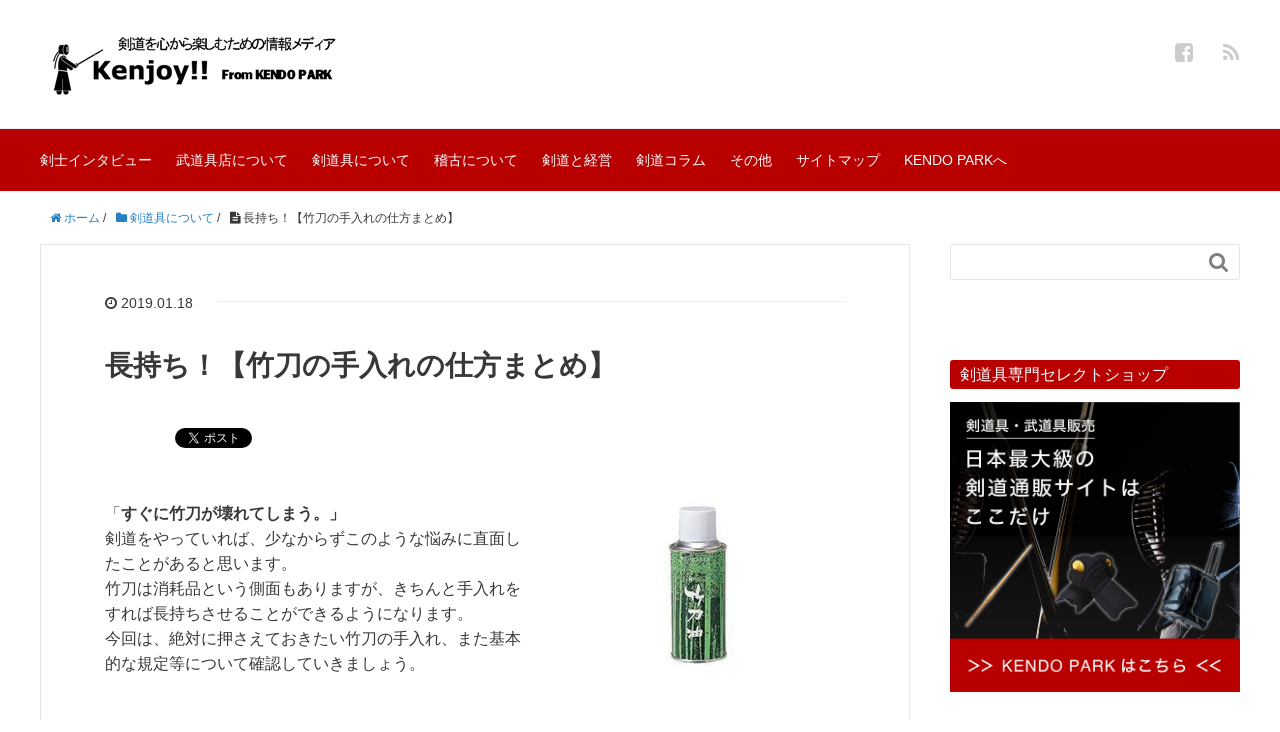

--- FILE ---
content_type: text/html; charset=UTF-8
request_url: https://kendopark.jp/kenjoy/shinai-care
body_size: 17887
content:
<!DOCTYPE HTML>
<html lang="ja">
<head prefix="og: http://ogp.me/ns# fb: http://ogp.me/ns/fb# article: http://ogp.me/ns/article#">
<!-- Google tag (gtag.js) -->
<script async src="https://www.googletagmanager.com/gtag/js?id=G-YBCEPCB8V0"></script>
<script>
 window.dataLayer = window.dataLayer || [];
 function gtag(){dataLayer.push(arguments);}
 gtag('js', new Date());
 gtag('config', 'G-YBCEPCB8V0');
</script>	
	<meta charset="UTF-8">
	
	<meta name="viewport" content="width=device-width,initial-scale=1.0">
	<!--[if lt IE 9]>
    <script src="http://html5shiv.googlecode.com/svn/trunk/html5.js"></script>
  <![endif]-->


		<!-- All in One SEO 4.8.1.1 - aioseo.com -->
		<title>長持ち！【竹刀の手入れの仕方まとめ】 | 剣道を心から楽しむための情報メディア Kenjoy!!（ケンジョイ）</title>
	<meta name="description" content="竹刀は、きちんと手入れをすることで、長持ちさせることができます。今回は、絶対に押さえておきたい竹刀の手入れ、また基本的な規定について確認しましょう。" />
	<meta name="robots" content="max-image-preview:large" />
	<meta name="author" content="永松謙使"/>
	<link rel="canonical" href="https://kendopark.jp/kenjoy/shinai-care" />
	<meta name="generator" content="All in One SEO (AIOSEO) 4.8.1.1" />
		<meta property="og:locale" content="ja_JP" />
		<meta property="og:site_name" content="剣道を心から楽しむための情報メディア Kenjoy!!（ケンジョイ） | KENDO PARKの公式ブログKenjoy!!（ケンジョイ）へようこそ。「剣道を愛し、剣道を心から楽しむ」ための情報を発信していきます。有名選手のインタビューから、剣道具（防具）の解説に至るまで、幅広く掲載しておりますので、ぜひご覧ください。" />
		<meta property="og:type" content="article" />
		<meta property="og:title" content="長持ち！【竹刀の手入れの仕方まとめ】 | 剣道を心から楽しむための情報メディア Kenjoy!!（ケンジョイ）" />
		<meta property="og:description" content="竹刀は、きちんと手入れをすることで、長持ちさせることができます。今回は、絶対に押さえておきたい竹刀の手入れ、また基本的な規定について確認しましょう。" />
		<meta property="og:url" content="https://kendopark.jp/kenjoy/shinai-care" />
		<meta property="article:published_time" content="2019-01-17T15:14:45+00:00" />
		<meta property="article:modified_time" content="2020-06-24T13:40:41+00:00" />
		<meta name="twitter:card" content="summary" />
		<meta name="twitter:title" content="長持ち！【竹刀の手入れの仕方まとめ】 | 剣道を心から楽しむための情報メディア Kenjoy!!（ケンジョイ）" />
		<meta name="twitter:description" content="竹刀は、きちんと手入れをすることで、長持ちさせることができます。今回は、絶対に押さえておきたい竹刀の手入れ、また基本的な規定について確認しましょう。" />
		<script type="application/ld+json" class="aioseo-schema">
			{"@context":"https:\/\/schema.org","@graph":[{"@type":"Article","@id":"https:\/\/kendopark.jp\/kenjoy\/shinai-care#article","name":"\u9577\u6301\u3061\uff01\u3010\u7af9\u5200\u306e\u624b\u5165\u308c\u306e\u4ed5\u65b9\u307e\u3068\u3081\u3011 | \u5263\u9053\u3092\u5fc3\u304b\u3089\u697d\u3057\u3080\u305f\u3081\u306e\u60c5\u5831\u30e1\u30c7\u30a3\u30a2 Kenjoy!!\uff08\u30b1\u30f3\u30b8\u30e7\u30a4\uff09","headline":"\u9577\u6301\u3061\uff01\u3010\u7af9\u5200\u306e\u624b\u5165\u308c\u306e\u4ed5\u65b9\u307e\u3068\u3081\u3011","author":{"@id":"https:\/\/kendopark.jp\/kenjoy\/author\/kenjoy#author"},"publisher":{"@id":"https:\/\/kendopark.jp\/kenjoy\/#organization"},"image":{"@type":"ImageObject","url":"https:\/\/kendopark.jp\/kenjoy\/wp-content\/uploads\/2019\/01\/7d2252794ed8f544c156e7fc84072afc.jpg","width":1280,"height":720},"datePublished":"2019-01-18T00:14:45+09:00","dateModified":"2020-06-24T22:40:41+09:00","inLanguage":"ja","mainEntityOfPage":{"@id":"https:\/\/kendopark.jp\/kenjoy\/shinai-care#webpage"},"isPartOf":{"@id":"https:\/\/kendopark.jp\/kenjoy\/shinai-care#webpage"},"articleSection":"\u5263\u9053\u5177\u306b\u3064\u3044\u3066"},{"@type":"BreadcrumbList","@id":"https:\/\/kendopark.jp\/kenjoy\/shinai-care#breadcrumblist","itemListElement":[{"@type":"ListItem","@id":"https:\/\/kendopark.jp\/kenjoy\/#listItem","position":1,"name":"\u5bb6"}]},{"@type":"Organization","@id":"https:\/\/kendopark.jp\/kenjoy\/#organization","name":"\u5263\u9053\u3092\u5fc3\u304b\u3089\u697d\u3057\u3080\u305f\u3081\u306e\u60c5\u5831\u30e1\u30c7\u30a3\u30a2 Kenjoy!!\uff08\u30b1\u30f3\u30b8\u30e7\u30a4\uff09","description":"KENDO PARK\u306e\u516c\u5f0f\u30d6\u30ed\u30b0Kenjoy!!\uff08\u30b1\u30f3\u30b8\u30e7\u30a4\uff09\u3078\u3088\u3046\u3053\u305d\u3002\u300c\u5263\u9053\u3092\u611b\u3057\u3001\u5263\u9053\u3092\u5fc3\u304b\u3089\u697d\u3057\u3080\u300d\u305f\u3081\u306e\u60c5\u5831\u3092\u767a\u4fe1\u3057\u3066\u3044\u304d\u307e\u3059\u3002\u6709\u540d\u9078\u624b\u306e\u30a4\u30f3\u30bf\u30d3\u30e5\u30fc\u304b\u3089\u3001\u5263\u9053\u5177\uff08\u9632\u5177\uff09\u306e\u89e3\u8aac\u306b\u81f3\u308b\u307e\u3067\u3001\u5e45\u5e83\u304f\u63b2\u8f09\u3057\u3066\u304a\u308a\u307e\u3059\u306e\u3067\u3001\u305c\u3072\u3054\u89a7\u304f\u3060\u3055\u3044\u3002","url":"https:\/\/kendopark.jp\/kenjoy\/"},{"@type":"Person","@id":"https:\/\/kendopark.jp\/kenjoy\/author\/kenjoy#author","url":"https:\/\/kendopark.jp\/kenjoy\/author\/kenjoy","name":"\u6c38\u677e\u8b19\u4f7f","image":{"@type":"ImageObject","@id":"https:\/\/kendopark.jp\/kenjoy\/shinai-care#authorImage","url":"https:\/\/secure.gravatar.com\/avatar\/14b034318852947c643744e36e6fc9d9?s=96&d=mm&r=g","width":96,"height":96,"caption":"\u6c38\u677e\u8b19\u4f7f"}},{"@type":"WebPage","@id":"https:\/\/kendopark.jp\/kenjoy\/shinai-care#webpage","url":"https:\/\/kendopark.jp\/kenjoy\/shinai-care","name":"\u9577\u6301\u3061\uff01\u3010\u7af9\u5200\u306e\u624b\u5165\u308c\u306e\u4ed5\u65b9\u307e\u3068\u3081\u3011 | \u5263\u9053\u3092\u5fc3\u304b\u3089\u697d\u3057\u3080\u305f\u3081\u306e\u60c5\u5831\u30e1\u30c7\u30a3\u30a2 Kenjoy!!\uff08\u30b1\u30f3\u30b8\u30e7\u30a4\uff09","description":"\u7af9\u5200\u306f\u3001\u304d\u3061\u3093\u3068\u624b\u5165\u308c\u3092\u3059\u308b\u3053\u3068\u3067\u3001\u9577\u6301\u3061\u3055\u305b\u308b\u3053\u3068\u304c\u3067\u304d\u307e\u3059\u3002\u4eca\u56de\u306f\u3001\u7d76\u5bfe\u306b\u62bc\u3055\u3048\u3066\u304a\u304d\u305f\u3044\u7af9\u5200\u306e\u624b\u5165\u308c\u3001\u307e\u305f\u57fa\u672c\u7684\u306a\u898f\u5b9a\u306b\u3064\u3044\u3066\u78ba\u8a8d\u3057\u307e\u3057\u3087\u3046\u3002","inLanguage":"ja","isPartOf":{"@id":"https:\/\/kendopark.jp\/kenjoy\/#website"},"breadcrumb":{"@id":"https:\/\/kendopark.jp\/kenjoy\/shinai-care#breadcrumblist"},"author":{"@id":"https:\/\/kendopark.jp\/kenjoy\/author\/kenjoy#author"},"creator":{"@id":"https:\/\/kendopark.jp\/kenjoy\/author\/kenjoy#author"},"image":{"@type":"ImageObject","url":"https:\/\/kendopark.jp\/kenjoy\/wp-content\/uploads\/2019\/01\/7d2252794ed8f544c156e7fc84072afc.jpg","@id":"https:\/\/kendopark.jp\/kenjoy\/shinai-care\/#mainImage","width":1280,"height":720},"primaryImageOfPage":{"@id":"https:\/\/kendopark.jp\/kenjoy\/shinai-care#mainImage"},"datePublished":"2019-01-18T00:14:45+09:00","dateModified":"2020-06-24T22:40:41+09:00"},{"@type":"WebSite","@id":"https:\/\/kendopark.jp\/kenjoy\/#website","url":"https:\/\/kendopark.jp\/kenjoy\/","name":"\u5263\u9053\u3092\u5fc3\u304b\u3089\u697d\u3057\u3080\u305f\u3081\u306e\u60c5\u5831\u30e1\u30c7\u30a3\u30a2 Kenjoy!!\uff08\u30b1\u30f3\u30b8\u30e7\u30a4\uff09","description":"KENDO PARK\u306e\u516c\u5f0f\u30d6\u30ed\u30b0Kenjoy!!\uff08\u30b1\u30f3\u30b8\u30e7\u30a4\uff09\u3078\u3088\u3046\u3053\u305d\u3002\u300c\u5263\u9053\u3092\u611b\u3057\u3001\u5263\u9053\u3092\u5fc3\u304b\u3089\u697d\u3057\u3080\u300d\u305f\u3081\u306e\u60c5\u5831\u3092\u767a\u4fe1\u3057\u3066\u3044\u304d\u307e\u3059\u3002\u6709\u540d\u9078\u624b\u306e\u30a4\u30f3\u30bf\u30d3\u30e5\u30fc\u304b\u3089\u3001\u5263\u9053\u5177\uff08\u9632\u5177\uff09\u306e\u89e3\u8aac\u306b\u81f3\u308b\u307e\u3067\u3001\u5e45\u5e83\u304f\u63b2\u8f09\u3057\u3066\u304a\u308a\u307e\u3059\u306e\u3067\u3001\u305c\u3072\u3054\u89a7\u304f\u3060\u3055\u3044\u3002","inLanguage":"ja","publisher":{"@id":"https:\/\/kendopark.jp\/kenjoy\/#organization"}}]}
		</script>
		<!-- All in One SEO -->

<meta name="keywords" content="竹刀,手入れ" />
<meta name="description" content="竹刀は、きちんと手入れをすることで、長持ちさせることができます。今回は、絶対に押さえておきたい竹刀の手入れ、また基本的な規定について確認しましょう。" />
<meta name="robots" content="index" />
<meta property="og:title" content="長持ち！【竹刀の手入れの仕方まとめ】" />
<meta property="og:type" content="article" />
<meta property="og:description" content="竹刀は、きちんと手入れをすることで、長持ちさせることができます。今回は、絶対に押さえておきたい竹刀の手入れ、また基本的な規定について確認しましょう。" />
<meta property="og:url" content="https://kendopark.jp/kenjoy/shinai-care" />
<meta property="og:image" content="https://kendopark.jp/kenjoy/wp-content/uploads/2019/01/7d2252794ed8f544c156e7fc84072afc.jpg" />
<meta property="og:locale" content="ja_JP" />
<meta property="og:site_name" content="剣道を心から楽しむための情報メディア Kenjoy!!（ケンジョイ）" />
<link href="https://plus.google.com/" rel="publisher" />
<link rel='dns-prefetch' href='//widgetlogic.org' />
<link rel='dns-prefetch' href='//secure.gravatar.com' />
<link rel='dns-prefetch' href='//s.w.org' />
<link rel='dns-prefetch' href='//v0.wordpress.com' />
<link rel='dns-prefetch' href='//c0.wp.com' />
<link rel='dns-prefetch' href='//www.googletagmanager.com' />
<link rel="alternate" type="application/rss+xml" title="剣道を心から楽しむための情報メディア Kenjoy!!（ケンジョイ） &raquo; 長持ち！【竹刀の手入れの仕方まとめ】 のコメントのフィード" href="https://kendopark.jp/kenjoy/shinai-care/feed" />
		<script type="text/javascript">
			window._wpemojiSettings = {"baseUrl":"https:\/\/s.w.org\/images\/core\/emoji\/12.0.0-1\/72x72\/","ext":".png","svgUrl":"https:\/\/s.w.org\/images\/core\/emoji\/12.0.0-1\/svg\/","svgExt":".svg","source":{"concatemoji":"https:\/\/kendopark.jp\/kenjoy\/wp-includes\/js\/wp-emoji-release.min.js?ver=5.4.18"}};
			/*! This file is auto-generated */
			!function(e,a,t){var n,r,o,i=a.createElement("canvas"),p=i.getContext&&i.getContext("2d");function s(e,t){var a=String.fromCharCode;p.clearRect(0,0,i.width,i.height),p.fillText(a.apply(this,e),0,0);e=i.toDataURL();return p.clearRect(0,0,i.width,i.height),p.fillText(a.apply(this,t),0,0),e===i.toDataURL()}function c(e){var t=a.createElement("script");t.src=e,t.defer=t.type="text/javascript",a.getElementsByTagName("head")[0].appendChild(t)}for(o=Array("flag","emoji"),t.supports={everything:!0,everythingExceptFlag:!0},r=0;r<o.length;r++)t.supports[o[r]]=function(e){if(!p||!p.fillText)return!1;switch(p.textBaseline="top",p.font="600 32px Arial",e){case"flag":return s([127987,65039,8205,9895,65039],[127987,65039,8203,9895,65039])?!1:!s([55356,56826,55356,56819],[55356,56826,8203,55356,56819])&&!s([55356,57332,56128,56423,56128,56418,56128,56421,56128,56430,56128,56423,56128,56447],[55356,57332,8203,56128,56423,8203,56128,56418,8203,56128,56421,8203,56128,56430,8203,56128,56423,8203,56128,56447]);case"emoji":return!s([55357,56424,55356,57342,8205,55358,56605,8205,55357,56424,55356,57340],[55357,56424,55356,57342,8203,55358,56605,8203,55357,56424,55356,57340])}return!1}(o[r]),t.supports.everything=t.supports.everything&&t.supports[o[r]],"flag"!==o[r]&&(t.supports.everythingExceptFlag=t.supports.everythingExceptFlag&&t.supports[o[r]]);t.supports.everythingExceptFlag=t.supports.everythingExceptFlag&&!t.supports.flag,t.DOMReady=!1,t.readyCallback=function(){t.DOMReady=!0},t.supports.everything||(n=function(){t.readyCallback()},a.addEventListener?(a.addEventListener("DOMContentLoaded",n,!1),e.addEventListener("load",n,!1)):(e.attachEvent("onload",n),a.attachEvent("onreadystatechange",function(){"complete"===a.readyState&&t.readyCallback()})),(n=t.source||{}).concatemoji?c(n.concatemoji):n.wpemoji&&n.twemoji&&(c(n.twemoji),c(n.wpemoji)))}(window,document,window._wpemojiSettings);
		</script>
		<style type="text/css">
img.wp-smiley,
img.emoji {
	display: inline !important;
	border: none !important;
	box-shadow: none !important;
	height: 1em !important;
	width: 1em !important;
	margin: 0 .07em !important;
	vertical-align: -0.1em !important;
	background: none !important;
	padding: 0 !important;
}
</style>
	<link rel='stylesheet' id='base-css-css'  href='https://kendopark.jp/kenjoy/wp-content/themes/xeory_base/base.css?ver=5.4.18' type='text/css' media='all' />
<link rel='stylesheet' id='main-css-css'  href='https://kendopark.jp/kenjoy/wp-content/themes/xeory_base/style.css?ver=5.4.18' type='text/css' media='all' />
<link rel='stylesheet' id='font-awesome-css'  href='https://kendopark.jp/kenjoy/wp-content/themes/xeory_base/lib/fonts/font-awesome-4.5.0/css/font-awesome.min.css?ver=5.4.18' type='text/css' media='all' />
<link rel='stylesheet' id='wp-block-library-css'  href='https://c0.wp.com/c/5.4.18/wp-includes/css/dist/block-library/style.min.css' type='text/css' media='all' />
<style id='wp-block-library-inline-css' type='text/css'>
.has-text-align-justify{text-align:justify;}
</style>
<link rel='stylesheet' id='block-widget-css'  href='https://kendopark.jp/kenjoy/wp-content/plugins/widget-logic/block_widget/css/widget.css?ver=1727072304' type='text/css' media='all' />
<link rel='stylesheet' id='newpost-catch-css'  href='https://kendopark.jp/kenjoy/wp-content/plugins/newpost-catch/style.css?ver=5.4.18' type='text/css' media='all' />
<link rel='stylesheet' id='yarpp-thumbnails-css'  href='https://kendopark.jp/kenjoy/wp-content/plugins/yet-another-related-posts-plugin/style/styles_thumbnails.css?ver=5.30.11' type='text/css' media='all' />
<style id='yarpp-thumbnails-inline-css' type='text/css'>
.yarpp-thumbnails-horizontal .yarpp-thumbnail {width: 130px;height: 170px;margin: 5px;margin-left: 0px;}.yarpp-thumbnail > img, .yarpp-thumbnail-default {width: 120px;height: 120px;margin: 5px;}.yarpp-thumbnails-horizontal .yarpp-thumbnail-title {margin: 7px;margin-top: 0px;width: 120px;}.yarpp-thumbnail-default > img {min-height: 120px;min-width: 120px;}
</style>
<link rel='stylesheet' id='jetpack_css-css'  href='https://c0.wp.com/p/jetpack/9.1.3/css/jetpack.css' type='text/css' media='all' />
<script type='text/javascript' src='https://c0.wp.com/c/5.4.18/wp-includes/js/jquery/jquery.js'></script>
<script type='text/javascript' src='https://c0.wp.com/c/5.4.18/wp-includes/js/jquery/jquery-migrate.min.js'></script>
<link rel='https://api.w.org/' href='https://kendopark.jp/kenjoy/wp-json/' />
<link rel="EditURI" type="application/rsd+xml" title="RSD" href="https://kendopark.jp/kenjoy/xmlrpc.php?rsd" />
<link rel="wlwmanifest" type="application/wlwmanifest+xml" href="https://kendopark.jp/kenjoy/wp-includes/wlwmanifest.xml" /> 
<meta name="generator" content="WordPress 5.4.18" />
<link rel='shortlink' href='https://wp.me/paSgFn-PB' />
<link rel="alternate" type="application/json+oembed" href="https://kendopark.jp/kenjoy/wp-json/oembed/1.0/embed?url=https%3A%2F%2Fkendopark.jp%2Fkenjoy%2Fshinai-care" />
<link rel="alternate" type="text/xml+oembed" href="https://kendopark.jp/kenjoy/wp-json/oembed/1.0/embed?url=https%3A%2F%2Fkendopark.jp%2Fkenjoy%2Fshinai-care&#038;format=xml" />
<meta name="generator" content="Site Kit by Google 1.124.0" /><style type='text/css'>img#wpstats{display:none}</style><style type="text/css">.broken_link, a.broken_link {
	text-decoration: line-through;
}</style><link rel="icon" href="https://kendopark.jp/kenjoy/wp-content/uploads/2017/08/cropped-Kenjoy-logo-e1502117787492-32x32.png" sizes="32x32" />
<link rel="icon" href="https://kendopark.jp/kenjoy/wp-content/uploads/2017/08/cropped-Kenjoy-logo-e1502117787492-192x192.png" sizes="192x192" />
<link rel="apple-touch-icon" href="https://kendopark.jp/kenjoy/wp-content/uploads/2017/08/cropped-Kenjoy-logo-e1502117787492-180x180.png" />
<meta name="msapplication-TileImage" content="https://kendopark.jp/kenjoy/wp-content/uploads/2017/08/cropped-Kenjoy-logo-e1502117787492-270x270.png" />
			<style type="text/css" id="wp-custom-css">
				.yarpp-thumbnail > img, .yarpp-thumbnail-default {
height: 68px !important;
}
.yarpp-thumbnails-horizontal .yarpp-thumbnail-title {
max-height: 5.5em !important;
}
.yarpp-related .yarpp-thumbnail-title {
font-size: 80% !important;
}
.post-cta .yarpp-related {
	display: none;
}

#footerFloatingMenu {
    display: block;
    width: 100%;
    position: fixed;
    left: 0px;
 bottom: 1px;
	z-index: 9999;
    text-align: center;
    padding: 0 auto;
}
 
#footerFloatingMenu img {
    max-width: 99%;
}
@media (min-width: 481px) {
    #footerFloatingMenu {
        display: none;
    }
}			</style>
		
<script>
  (function(i,s,o,g,r,a,m){i['GoogleAnalyticsObject']=r;i[r]=i[r]||function(){
  (i[r].q=i[r].q||[]).push(arguments)},i[r].l=1*new Date();a=s.createElement(o),
  m=s.getElementsByTagName(o)[0];a.async=1;a.src=g;m.parentNode.insertBefore(a,m)
  })(window,document,'script','https://www.google-analytics.com/analytics.js','ga');

  ga('create', 'UA-88332336-1', 'auto');
  ga('send', 'pageview');

</script><script data-ad-client="ca-pub-8540930530771508" async src="https://pagead2.googlesyndication.com/pagead/js/adsbygoogle.js"></script>
</head>

<body id="#top" class="post-template-default single single-post postid-3199 single-format-standard left-content default" itemschope="itemscope" itemtype="http://schema.org/WebPage">

  <div id="fb-root"></div>
<script>(function(d, s, id) {
  var js, fjs = d.getElementsByTagName(s)[0];
  if (d.getElementById(id)) return;
  js = d.createElement(s); js.id = id;
  js.src = "//connect.facebook.net/ja_JP/sdk.js#xfbml=1&version=v2.8&appId=";
  fjs.parentNode.insertBefore(js, fjs);
}(document, 'script', 'facebook-jssdk'));</script>


<header id="header" role="banner" itemscope="itemscope" itemtype="http://schema.org/WPHeader">
  <div class="wrap">
          <p id="logo" itemprop="headline">
        <a href="https://kendopark.jp/kenjoy"><img src="https://kendopark.jp/kenjoy/wp-content/uploads/2017/08/Kenjoy.jpg" alt="剣道を心から楽しむための情報メディア Kenjoy!!（ケンジョイ）" /></a>
      </p>

  <div id="header-sns" class="sp-hide"><ul><li class="facebook_icon"><a href="https://www.facebook.com/kendopark07/?fref=ts" target="_blank"><i class="fa fa-facebook-square"></i></li><li class="feedly_icon"><a target="_blank" href="http://cloud.feedly.com/#subscription%2Ffeed%2Fhttps%3A%2F%2Fkendopark.jp%2Fkenjoy%2Ffeed"><i class="fa fa-rss"></i></a></li></ul></div>
        <div id="header-menu-tog"> <a href="#"><i class="fa fa-align-justify"></i></a></div>
  </div>
</header>

<!-- start global nav  -->
<!---->
<nav id="gnav" role="navigation" itemscope="itemscope" itemtype="http://scheme.org/SiteNavigationElement">
  <div class="wrap">
  <div id="gnav-container" class="gnav-container"><ul id="gnav-ul" class="clearfix"><li id="menu-item-26" class="menu-item menu-item-type-taxonomy menu-item-object-category menu-item-26 interview"><a href="https://kendopark.jp/kenjoy/category/interview">剣士インタビュー</a></li>
<li id="menu-item-27" class="menu-item menu-item-type-taxonomy menu-item-object-category menu-item-27 shop"><a href="https://kendopark.jp/kenjoy/category/shop">武道具店について</a></li>
<li id="menu-item-151" class="menu-item menu-item-type-taxonomy menu-item-object-category current-post-ancestor current-menu-parent current-post-parent menu-item-151 kendo-bogu"><a href="https://kendopark.jp/kenjoy/category/kendo-bogu">剣道具について</a></li>
<li id="menu-item-3562" class="menu-item menu-item-type-taxonomy menu-item-object-category menu-item-3562 keiko"><a href="https://kendopark.jp/kenjoy/category/keiko">稽古について</a></li>
<li id="menu-item-3971" class="menu-item menu-item-type-taxonomy menu-item-object-category menu-item-3971 %e5%89%a3%e9%81%93%e3%81%a8%e7%b5%8c%e5%96%b6"><a href="https://kendopark.jp/kenjoy/category/%e5%89%a3%e9%81%93%e3%81%a8%e7%b5%8c%e5%96%b6">剣道と経営</a></li>
<li id="menu-item-25" class="menu-item menu-item-type-taxonomy menu-item-object-category menu-item-25 column"><a href="https://kendopark.jp/kenjoy/category/column">剣道コラム</a></li>
<li id="menu-item-369" class="menu-item menu-item-type-taxonomy menu-item-object-category menu-item-369 other"><a href="https://kendopark.jp/kenjoy/category/other">その他</a></li>
<li id="menu-item-453" class="menu-item menu-item-type-post_type menu-item-object-page menu-item-453 sitemap"><a href="https://kendopark.jp/kenjoy/sitemap">サイトマップ</a></li>
<li id="menu-item-155" class="menu-item menu-item-type-custom menu-item-object-custom menu-item-155"><a href="https://kendopark.jp/">KENDO PARKへ</a></li>
</ul></div>    </div>
    </nav>


<div id="content">


<div class="wrap">
  
    
    <ol class="breadcrumb clearfix"><li itemscope="itemscope" itemtype="http://data-vocabulary.org/Breadcrumb"><a href="https://kendopark.jp/kenjoy" itemprop="url"><i class="fa fa-home"></i> <span itemprop="title">ホーム</span></a> / </li><li itemscope="itemscope" itemtype="http://data-vocabulary.org/Breadcrumb"><a href="https://kendopark.jp/kenjoy/category/kendo-bogu" itemprop="url"><i class="fa fa-folder"></i> <span itemprop="title">剣道具について</span></a> / </li><li><i class="fa fa-file-text"></i> 長持ち！【竹刀の手入れの仕方まとめ】</li></ol>
  <div id="main" class="col-md-8" role="main" itemprop="mainContentOfPage" itemscope="itemscope" itemtype="http://schema.org/Blog">

      
    <div class="main-inner">
    
    
            
        <article id="post-3199" class="post-3199 post type-post status-publish format-standard has-post-thumbnail hentry category-kendo-bogu" itemscope="itemscope" itemtype="http://schema.org/BlogPosting">

      <header class="post-header">
        <ul class="post-meta list-inline">
          <li class="date updated" itemprop="datePublished" datetime="2019-01-18T00:14:45+09:00"><i class="fa fa-clock-o"></i> 2019.01.18</li>
        </ul>
        <h1 class="post-title" itemprop="headline">長持ち！【竹刀の手入れの仕方まとめ】</h1>
        <div class="post-header-meta">
            <!-- ソーシャルボタン -->
  <ul class="bzb-sns-btn ">
      <li class="bzb-hatena">
      <a href="http://b.hatena.ne.jp/entry/https%3A%2F%2Fkendopark.jp%2Fkenjoy%2Fshinai-care" class="hatena-bookmark-button" data-hatena-bookmark-title="長持ち！【竹刀の手入れの仕方まとめ】" data-hatena-bookmark-layout="standard" data-hatena-bookmark-lang="ja" title="このエントリーをはてなブックマークに追加"><img src="//b.hatena.ne.jp/images/entry-button/button-only@2x.png" alt="このエントリーをはてなブックマークに追加" width="20" height="20" style="border: none;" /></a><script type="text/javascript" src="//b.hatena.ne.jp/js/bookmark_button.js" charset="utf-8" async="async"></script>
    </li>    <li class="bzb-facebook">
      <div class="fb-like"
        data-href="https://kendopark.jp/kenjoy/shinai-care"
        data-layout="button_count"
        data-action="like"
        data-show-faces="false"></div>
    </li>    <li class="bzb-twitter">
      <a href="https://twitter.com/share" class="twitter-share-button"  data-url="https://kendopark.jp/kenjoy/shinai-care"  data-text="長持ち！【竹刀の手入れの仕方まとめ】">Tweet</a>
      <script>!function(d,s,id){var js,fjs=d.getElementsByTagName(s)[0],p=/^http:/.test(d.location)?'http':'https';if(!d.getElementById(id)){js=d.createElement(s);js.id=id;js.async=true;js.src=p+'://platform.twitter.com/widgets.js';fjs.parentNode.insertBefore(js,fjs);}}(document, 'script', 'twitter-wjs');</script>
    </li>    <li class="bzb-googleplus">
      <div class="g-plusone" data-href="https%3A%2F%2Fkendopark.jp%2Fkenjoy%2Fshinai-care" ></div>
    </li>
  </ul>
  <!-- /bzb-sns-btns -->        </div>
      </header>

      <section class="post-content" itemprop="text">
      
                <div class="post-thumbnail">
          <img width="304" height="171" src="https://kendopark.jp/kenjoy/wp-content/uploads/2019/01/7d2252794ed8f544c156e7fc84072afc-304x171.jpg" class="attachment-post-thumbnail size-post-thumbnail wp-post-image" alt="" srcset="https://kendopark.jp/kenjoy/wp-content/uploads/2019/01/7d2252794ed8f544c156e7fc84072afc-304x171.jpg 304w, https://kendopark.jp/kenjoy/wp-content/uploads/2019/01/7d2252794ed8f544c156e7fc84072afc-300x169.jpg 300w, https://kendopark.jp/kenjoy/wp-content/uploads/2019/01/7d2252794ed8f544c156e7fc84072afc-768x432.jpg 768w, https://kendopark.jp/kenjoy/wp-content/uploads/2019/01/7d2252794ed8f544c156e7fc84072afc-1024x576.jpg 1024w, https://kendopark.jp/kenjoy/wp-content/uploads/2019/01/7d2252794ed8f544c156e7fc84072afc-282x159.jpg 282w, https://kendopark.jp/kenjoy/wp-content/uploads/2019/01/7d2252794ed8f544c156e7fc84072afc.jpg 1280w" sizes="(max-width: 304px) 100vw, 304px" />        </div>
                <div class="theContentWrap-ccc">
<p><span style="font-weight: 400;">「<strong>すぐに竹刀が壊れてしまう。」</strong></span><br><span style="font-weight: 400;">剣道をやっていれば、少なからずこのような悩みに直面したことがあると思います。</span><br><span style="font-weight: 400;">竹刀は消耗品という側面もありますが、きちんと手入れをすれば長持ちさせることができるようになります。</span><br><span style="font-weight: 400;">今回は、絶対に押さえておきたい竹刀の手入れ、また基本的な規定等について確認していきましょう。</span></p>



<span id="more-3199"></span>



<figure class="wp-block-image"><a href="https://kendopark.jp/"><img src="https://kendopark.jp/kenjoy/wp-content/uploads/2018/02/kiji.bana-.jpg" alt="KENDO PARK"/></a></figure>



<h2><span style="font-weight: 400;"><strong>|竹刀を手入れしよう！</strong></span></h2>



<p><span style="font-weight: 400;">竹刀の手入れの仕方をお伝えする前に、どうして手入れをしなければならないかについてお教えしようと思います。</span><br><span style="font-weight: 400;">それはつまり</span><b>安全性</b><span style="font-weight: 400;">です。</span><br><br><span style="font-weight: 400;">もし破損した竹刀を使い続けてしまったら、ささくれが相手の目に刺さる可能性もありますし、また防具で守れていない部分に刺さってしまうこともあります。</span><br><br><span style="font-weight: 400;">先革が破れていたりゆるみすぎていたりすると、竹刀がばらばらになってしまう恐れもあります。</span><br><span style="font-weight: 400;">稽古中に竹刀の点検があるのも、このような危険をなくすためでもあります。</span><br><br><span style="font-weight: 400;">竹刀が壊れることなく長持ちさせるためには、稽古が終わったあとに竹刀を手入れする必要があるというわけです。</span></p>



<figure class="wp-block-image size-large"><a href="https://kendopark.jp/products/list?category_id=6"><img src="https://kendopark.jp/kenjoy/wp-content/uploads/2019/05/new_shinai-min-1024x196.jpg" alt="SSP,SG,竹刀,新規格" class="wp-image-6319" srcset="https://kendopark.jp/kenjoy/wp-content/uploads/2019/05/new_shinai-min-1024x196.jpg 1024w, https://kendopark.jp/kenjoy/wp-content/uploads/2019/05/new_shinai-min-300x57.jpg 300w, https://kendopark.jp/kenjoy/wp-content/uploads/2019/05/new_shinai-min-768x147.jpg 768w, https://kendopark.jp/kenjoy/wp-content/uploads/2019/05/new_shinai-min-304x58.jpg 304w, https://kendopark.jp/kenjoy/wp-content/uploads/2019/05/new_shinai-min-282x54.jpg 282w, https://kendopark.jp/kenjoy/wp-content/uploads/2019/05/new_shinai-min.jpg 1119w" sizes="(max-width: 1024px) 100vw, 1024px" /></a><figcaption><a href="https://kendopark.jp/products/list?category_id=6">新規格対応竹刀ラインナップこちら</a></figcaption></figure>



<h2><span style="font-weight: 400;"><strong>|手入れに必要な道具</strong></span></h2>



<h3><span style="font-weight: 400;"><strong>①竹刀削り</strong></span></h3>



<p><span style="font-weight: 400;">竹の”ささくれ”を削り取るためのものです。やすりのようなものや刃型のものがあります。</span></p>



<figure class="wp-block-image is-resized"><img src="https://kendopark.jp/kenjoy/wp-content/uploads/2019/01/c28cd29e6d66945a5faeba105a34eb87-1024x576.jpg" alt="竹刀削り
東京正武道オンラインショップ
http://t-shobudo.shop-pro.jp/?pid=20315656
" class="wp-image-4532" width="436" height="245" srcset="https://kendopark.jp/kenjoy/wp-content/uploads/2019/01/c28cd29e6d66945a5faeba105a34eb87-1024x576.jpg 1024w, https://kendopark.jp/kenjoy/wp-content/uploads/2019/01/c28cd29e6d66945a5faeba105a34eb87-300x169.jpg 300w, https://kendopark.jp/kenjoy/wp-content/uploads/2019/01/c28cd29e6d66945a5faeba105a34eb87-768x432.jpg 768w, https://kendopark.jp/kenjoy/wp-content/uploads/2019/01/c28cd29e6d66945a5faeba105a34eb87-304x171.jpg 304w, https://kendopark.jp/kenjoy/wp-content/uploads/2019/01/c28cd29e6d66945a5faeba105a34eb87-282x159.jpg 282w, https://kendopark.jp/kenjoy/wp-content/uploads/2019/01/c28cd29e6d66945a5faeba105a34eb87.jpg 1280w" sizes="(max-width: 436px) 100vw, 436px" /><figcaption>出典：東京正武道オンラインショップ</figcaption></figure>



<h3><span style="font-weight: 400;"><strong>②サンドペーパー</strong></span></h3>



<p><span style="font-weight: 400;">”ささくれ”を削り取った竹の表面を、滑らかにするためのものです。</span><br></p>



<h3><span style="font-weight: 400;"><strong>③竹刀油</strong></span></h3>



<p><span style="font-weight: 400;">竹を適度に保湿し、割れにくくするための専用油です。</span></p>



<figure class="wp-block-image"><img src="https://kendopark.jp/kenjoy/wp-content/uploads/2019/01/7d2252794ed8f544c156e7fc84072afc-1024x576.jpg" alt="Amazon純正竹刀油
参考URL：https://www.amazon.co.jp/%E3%83%A2%E3%82%AE%E3%82%A8%E3%83%B3%E3%82%BF%E3%83%BC%E3%83%97%E3%83%A9%E3%82%A4%E3%82%BA-%E7%B4%94%E6%AD%A3-%E7%AB%B9%E5%88%80%E6%B2%B9/dp/B00O9Y1RJ6" class="wp-image-4534" srcset="https://kendopark.jp/kenjoy/wp-content/uploads/2019/01/7d2252794ed8f544c156e7fc84072afc-1024x576.jpg 1024w, https://kendopark.jp/kenjoy/wp-content/uploads/2019/01/7d2252794ed8f544c156e7fc84072afc-300x169.jpg 300w, https://kendopark.jp/kenjoy/wp-content/uploads/2019/01/7d2252794ed8f544c156e7fc84072afc-768x432.jpg 768w, https://kendopark.jp/kenjoy/wp-content/uploads/2019/01/7d2252794ed8f544c156e7fc84072afc-304x171.jpg 304w, https://kendopark.jp/kenjoy/wp-content/uploads/2019/01/7d2252794ed8f544c156e7fc84072afc-282x159.jpg 282w, https://kendopark.jp/kenjoy/wp-content/uploads/2019/01/7d2252794ed8f544c156e7fc84072afc.jpg 1280w" sizes="(max-width: 1024px) 100vw, 1024px" /><figcaption>出典：Amazon 純正竹刀油<br></figcaption></figure>



<figure class="wp-block-image size-large"><a href="https://kendopark.jp/products/list?category_id=6"><img src="https://kendopark.jp/kenjoy/wp-content/uploads/2019/05/new_shinai-min-1024x196.jpg" alt="SSP,SG,竹刀,新規格" class="wp-image-6319" srcset="https://kendopark.jp/kenjoy/wp-content/uploads/2019/05/new_shinai-min-1024x196.jpg 1024w, https://kendopark.jp/kenjoy/wp-content/uploads/2019/05/new_shinai-min-300x57.jpg 300w, https://kendopark.jp/kenjoy/wp-content/uploads/2019/05/new_shinai-min-768x147.jpg 768w, https://kendopark.jp/kenjoy/wp-content/uploads/2019/05/new_shinai-min-304x58.jpg 304w, https://kendopark.jp/kenjoy/wp-content/uploads/2019/05/new_shinai-min-282x54.jpg 282w, https://kendopark.jp/kenjoy/wp-content/uploads/2019/05/new_shinai-min.jpg 1119w" sizes="(max-width: 1024px) 100vw, 1024px" /></a><figcaption><a href="https://kendopark.jp/products/list?category_id=6">新規格対応竹刀ラインナップこちら</a></figcaption></figure>



<h2><span style="font-weight: 400;"><strong>|</strong></span><span style="font-weight: 400;"><strong>竹刀の点検</strong></span></h2>



<h3><span style="font-weight: 400;"><strong>①先革（さきがわ）</strong></span></h3>



<p><span style="font-weight: 400;">先革が破れそうだったり、ゆるくなっていないかを確認します。</span></p>



<h3><span style="font-weight: 400;"><strong>②中結（なかゆい）</strong></span></h3>



<p><span style="font-weight: 400;">緩い場合は弦を締めなおせば大丈夫ですが、穴が開いていたり破れそうな場合は新しいものに変える必要があります。</span><br><br><span style="font-weight: 400;">中結はゆるんでいないか、切れそうになっていないかを確認します。</span><br><span style="font-weight: 400;">中結が緩いと先革もゆるんでしまい、竹刀が壊れやすくなってしまいます。</span><br><span style="font-weight: 400;">締めなおして紐が余ってしまった場合は、切るようにしましょう。</span></p>



<h3><span style="font-weight: 400;"><strong>③弦（つる）</strong></span></h3>



<figure class="wp-block-image"><img src="https://kendopark.jp/kenjoy/wp-content/uploads/2018/12/shinai-bui.jpg" alt="竹刀の部位" class="wp-image-3730" srcset="https://kendopark.jp/kenjoy/wp-content/uploads/2018/12/shinai-bui.jpg 720w, https://kendopark.jp/kenjoy/wp-content/uploads/2018/12/shinai-bui-300x169.jpg 300w, https://kendopark.jp/kenjoy/wp-content/uploads/2018/12/shinai-bui-304x171.jpg 304w, https://kendopark.jp/kenjoy/wp-content/uploads/2018/12/shinai-bui-282x159.jpg 282w" sizes="(max-width: 720px) 100vw, 720px" /></figure>



<p><span style="font-weight: 400;">竹刀がしなった際に、竹同士が離れないよう固定する役割があります。</span><br><span style="font-weight: 400;">そのため、常にある程度きつく締めておきましょう。</span><br><br><span style="font-weight: 400;">また、使っていくうちに緩んでくるこがあるので、定期的に締めなおす必要があります。</span><br><br>尚、あまりに強く締めすぎると、竹同士の可動域がなくなり、割れやすくなることがあります。<br>適度な強さで、締めるようにしましょう</p>



<h3><span style="font-weight: 400;"><strong>④柄革（つかがわ）</strong></span></h3>



<p><span style="font-weight: 400;">柄革は、常に自分の手になじむようなものを選びましょう。</span><br><span style="font-weight: 400;">柄が緩いと手になじまず、打ちが弱くなってしまいます。</span><br><br><span style="font-weight: 400;">また使っていくうちに革が伸びてきてしまうので熱湯をかけて縮めたり、新しい物に買えるようにしましょう。</span></p>



<h3><span style="font-weight: 400;"><strong>⑤竹</strong></span></h3>



<p><span style="font-weight: 400;">実際に竹刀の部位で一番打突の衝撃を受けるのは、やはり「竹」です。</span><br><span style="font-weight: 400;">物打（ものうち＝打突部分）などは、よく”ささくれ”や破損が見られるのでこまめに確認をしてください。</span><br><br>参考記事：<a href="https://kendopark.jp/kenjoy/about-shinai">竹刀・木刀について【各部位の名称と役割】</a></p>



<figure class="wp-block-image size-large"><a href="https://kendopark.jp/products/list?category_id=6"><img src="https://kendopark.jp/kenjoy/wp-content/uploads/2019/05/new_shinai-min-1024x196.jpg" alt="SSP,SG,竹刀,新規格" class="wp-image-6319" srcset="https://kendopark.jp/kenjoy/wp-content/uploads/2019/05/new_shinai-min-1024x196.jpg 1024w, https://kendopark.jp/kenjoy/wp-content/uploads/2019/05/new_shinai-min-300x57.jpg 300w, https://kendopark.jp/kenjoy/wp-content/uploads/2019/05/new_shinai-min-768x147.jpg 768w, https://kendopark.jp/kenjoy/wp-content/uploads/2019/05/new_shinai-min-304x58.jpg 304w, https://kendopark.jp/kenjoy/wp-content/uploads/2019/05/new_shinai-min-282x54.jpg 282w, https://kendopark.jp/kenjoy/wp-content/uploads/2019/05/new_shinai-min.jpg 1119w" sizes="(max-width: 1024px) 100vw, 1024px" /></a><figcaption><a href="https://kendopark.jp/products/list?category_id=6">新規格対応竹刀ラインナップこちら</a></figcaption></figure>



<h2>|手入れ手順</h2>



<p><span style="font-weight: 400;">”ささくれ”を見つけたら、竹刀削り、サンドペーパーを使い、取り除くようにしましょう。</span><br><br><span style="font-weight: 400;">竹が割れている場合や削りとれないほどささくれている場合は、その竹はもう使うことはできません。</span><br><span style="font-weight: 400;">非常に危険ですので、こまめにチェックしながら稽古に臨みましょう。</span><br><br><span style="font-weight: 400;">竹刀は4本の竹片から成っていますが、使えない竹片がある場合、他の竹片を使って組み直すことができます。</span><br><span style="font-weight: 400;">その際に、他の竹片と節（=竹の幹にある区切り、継ぎ目）の位置が揃っているものを使うようにしましょう。</span><br><br><span style="font-weight: 400;">そのほうが見栄えも良いですし、衝撃がうまく分散されて長持ちします。</span><br><br><span style="font-weight: 400;">そのあとに竹に油を塗っておき、湿気が少なく通気性が良い場所においておけば竹に負担がなく長持ちします。</span><br><br>参考記事：<a href="https://kendopark.jp/kenjoy/hondar">【世界最大の竹刀工場を歩く】宏達（信武商事）</a></p>



<figure class="wp-block-image size-large"><a href="https://kendopark.jp/products/list?category_id=6"><img src="https://kendopark.jp/kenjoy/wp-content/uploads/2019/05/new_shinai-min-1024x196.jpg" alt="SSP,SG,竹刀,新規格" class="wp-image-6319" srcset="https://kendopark.jp/kenjoy/wp-content/uploads/2019/05/new_shinai-min-1024x196.jpg 1024w, https://kendopark.jp/kenjoy/wp-content/uploads/2019/05/new_shinai-min-300x57.jpg 300w, https://kendopark.jp/kenjoy/wp-content/uploads/2019/05/new_shinai-min-768x147.jpg 768w, https://kendopark.jp/kenjoy/wp-content/uploads/2019/05/new_shinai-min-304x58.jpg 304w, https://kendopark.jp/kenjoy/wp-content/uploads/2019/05/new_shinai-min-282x54.jpg 282w, https://kendopark.jp/kenjoy/wp-content/uploads/2019/05/new_shinai-min.jpg 1119w" sizes="(max-width: 1024px) 100vw, 1024px" /></a><figcaption><a href="https://kendopark.jp/products/list?category_id=6">新規格対応竹刀ラインナップこちら</a></figcaption></figure>



<h2><span style="font-weight: 400;"><strong>|竹刀の組み方</strong></span></h2>



<p><span style="font-weight: 400;">①竹刀の先に先ゴムをはめ、先革をかぶせる。</span><br><span style="font-weight: 400;">②柄の革ひもに弦を通した後小物にも通す。</span><br><span style="font-weight: 400;">③柄の革ひもの下に弦を通す。</span><br><span style="font-weight: 400;">（このとききつく引っ張らないと弦が緩む原因になります。）</span><br><span style="font-weight: 400;">④弦がゆるまないようにしながら根元から弦を革ひもに巻きつけていく。</span><br><span style="font-weight: 400;">⑤最後に結わいて固定し、余った弦は切る。</span><br><span style="font-weight: 400;">⑥竹刀の長さの４分の１の位置で中結を巻いていく。</span><br><span style="font-weight: 400;">⑦３周巻きつけたら弦に通し引っ張る。</span><br><span style="font-weight: 400;">（この時も、ゆるまないように注意します。）</span><br><span style="font-weight: 400;">⑧下側にきた紐も再び弦に通し引っ張り、上側に行った紐をもう一度弦に通し巻きつければ完成。</span><br><span style="font-weight: 400;">（余った紐は切りましょう。）</span><br><br><span style="font-weight: 400;">ここまでできれば、竹刀の手入れは完璧です。</span><br><span style="font-weight: 400;">早速お手入れしていきましょう。</span></p>



<h2><span style="font-weight: 400;"><strong>|竹刀の規定について</strong></span></h2>



<p><span style="font-weight: 400;">竹刀の規定については、全日本剣道連盟により明確に規定されています。</span><br><span style="font-weight: 400;">以下の表にて確認することができます。</span><br><br>参考記事：<a href="https://kendopark.jp/kenjoy/kendo-gear-regulation">全剣連完全監修！【竹刀・剣道具（防具）の規定ルール改正を徹底解説】全日本剣道連盟 藤原崇郎</a></p>



<figure class="wp-block-image"><img src="https://kendopark.jp/kenjoy/wp-content/uploads/2019/01/shinai_rule-1024x625.jpg" alt="" class="wp-image-4344" srcset="https://kendopark.jp/kenjoy/wp-content/uploads/2019/01/shinai_rule-1024x625.jpg 1024w, https://kendopark.jp/kenjoy/wp-content/uploads/2019/01/shinai_rule-300x183.jpg 300w, https://kendopark.jp/kenjoy/wp-content/uploads/2019/01/shinai_rule-768x468.jpg 768w, https://kendopark.jp/kenjoy/wp-content/uploads/2019/01/shinai_rule-304x185.jpg 304w, https://kendopark.jp/kenjoy/wp-content/uploads/2019/01/shinai_rule-282x172.jpg 282w, https://kendopark.jp/kenjoy/wp-content/uploads/2019/01/shinai_rule.jpg 1305w" sizes="(max-width: 1024px) 100vw, 1024px" /><figcaption>出典：全日本剣道連盟</figcaption></figure>



<h4><a href="https://kendopark.jp/products/detail/2663">「鍛錬型」竹刀5本セット（32~39）from&nbsp;熊本武蔵堂</a></h4>



<figure class="wp-block-image"><a href="https://kendopark.jp/products/detail/2663"><img src="https://kendopark.jp/kenjoy/wp-content/uploads/2019/01/98a9a268a2f9b50e5444dd72e7bc6057-1024x576.jpg" alt="竹刀5本セット（熊本武道具）" class="wp-image-4529" srcset="https://kendopark.jp/kenjoy/wp-content/uploads/2019/01/98a9a268a2f9b50e5444dd72e7bc6057-1024x576.jpg 1024w, https://kendopark.jp/kenjoy/wp-content/uploads/2019/01/98a9a268a2f9b50e5444dd72e7bc6057-300x169.jpg 300w, https://kendopark.jp/kenjoy/wp-content/uploads/2019/01/98a9a268a2f9b50e5444dd72e7bc6057-768x432.jpg 768w, https://kendopark.jp/kenjoy/wp-content/uploads/2019/01/98a9a268a2f9b50e5444dd72e7bc6057-304x171.jpg 304w, https://kendopark.jp/kenjoy/wp-content/uploads/2019/01/98a9a268a2f9b50e5444dd72e7bc6057-282x159.jpg 282w, https://kendopark.jp/kenjoy/wp-content/uploads/2019/01/98a9a268a2f9b50e5444dd72e7bc6057.jpg 1280w" sizes="(max-width: 1024px) 100vw, 1024px" /></a><figcaption> <br><a href="https://kendopark.jp/products/detail/2663">「鍛錬型」竹刀5本セット（32~39）</a> </figcaption></figure>



<figure class="wp-block-image size-large"><a href="https://kendopark.jp/products/list?category_id=6"><img src="https://kendopark.jp/kenjoy/wp-content/uploads/2019/05/new_shinai-min-1024x196.jpg" alt="SSP,SG,竹刀,新規格" class="wp-image-6319" srcset="https://kendopark.jp/kenjoy/wp-content/uploads/2019/05/new_shinai-min-1024x196.jpg 1024w, https://kendopark.jp/kenjoy/wp-content/uploads/2019/05/new_shinai-min-300x57.jpg 300w, https://kendopark.jp/kenjoy/wp-content/uploads/2019/05/new_shinai-min-768x147.jpg 768w, https://kendopark.jp/kenjoy/wp-content/uploads/2019/05/new_shinai-min-304x58.jpg 304w, https://kendopark.jp/kenjoy/wp-content/uploads/2019/05/new_shinai-min-282x54.jpg 282w, https://kendopark.jp/kenjoy/wp-content/uploads/2019/05/new_shinai-min.jpg 1119w" sizes="(max-width: 1024px) 100vw, 1024px" /></a><figcaption><a href="https://kendopark.jp/products/list?category_id=6">新規格対応竹刀ラインナップこちら</a></figcaption></figure>



<h2><span style="font-weight: 400;"><strong>|竹刀を手入れしよう！</strong></span></h2>



<p><span style="font-weight: 400;">竹刀は消耗品です。</span><br><span style="font-weight: 400;">防具のように、数年単位で使えるものではありません。</span><br><br><span style="font-weight: 400;">だからこそお手入れをすることで長持ちし、大きくコストカットさせることができます。</span><br><span style="font-weight: 400;">何よりも安全に稽古をするためには、きちんと手入れされた正しい竹刀を使うことは大切です。</span><br><br><span style="font-weight: 400;">今回ご紹介した竹刀のお手入れの仕方や規定を頭に入れ、稽古に取り組んでいきましょう。</span></p>



<h3><a href="https://kendopark.jp/"><strong>剣道具専門通販セレクトショップ【KENDO PARK】</strong></a></h3>



<figure class="wp-block-image"><a href="https://kendopark.jp/"><img src="https://kendopark.jp/kenjoy/wp-content/uploads/2018/11/pic_kendopark01.jpg" alt="kendo park"/></a></figure>
</div><div class='yarpp yarpp-related yarpp-related-website yarpp-template-thumbnails'>
<!-- YARPP Thumbnails -->
<h3>合わせて読みたい：</h3>
<div class="yarpp-thumbnails-horizontal">
<a class='yarpp-thumbnail' rel='norewrite' href='https://kendopark.jp/kenjoy/kendo_bogu_smell' title='【剣道家の「におい」対策！】防具と剣道着を清潔に保つ方法'>
<img width="120" height="68" src="https://kendopark.jp/kenjoy/wp-content/uploads/2018/01/cleaning05-min.jpg" class="attachment-yarpp-thumbnail size-yarpp-thumbnail wp-post-image" alt="ニオイの原因" data-pin-nopin="true" srcset="https://kendopark.jp/kenjoy/wp-content/uploads/2018/01/cleaning05-min.jpg 1120w, https://kendopark.jp/kenjoy/wp-content/uploads/2018/01/cleaning05-min-300x169.jpg 300w, https://kendopark.jp/kenjoy/wp-content/uploads/2018/01/cleaning05-min-768x432.jpg 768w, https://kendopark.jp/kenjoy/wp-content/uploads/2018/01/cleaning05-min-1024x576.jpg 1024w, https://kendopark.jp/kenjoy/wp-content/uploads/2018/01/cleaning05-min-304x171.jpg 304w, https://kendopark.jp/kenjoy/wp-content/uploads/2018/01/cleaning05-min-282x159.jpg 282w" sizes="(max-width: 120px) 100vw, 120px" /><span class="yarpp-thumbnail-title">【剣道家の「におい」対策！】防具と剣道着を清潔に保つ方法</span></a>
<a class='yarpp-thumbnail' rel='norewrite' href='https://kendopark.jp/kenjoy/gi_hakama' title='【剣道着（道衣・袴）の選び方】'>
<img width="120" height="53" src="https://kendopark.jp/kenjoy/wp-content/uploads/2017/09/new_pixta_3067882_M-min.jpg" class="attachment-yarpp-thumbnail size-yarpp-thumbnail wp-post-image" alt="剣道着" data-pin-nopin="true" srcset="https://kendopark.jp/kenjoy/wp-content/uploads/2017/09/new_pixta_3067882_M-min.jpg 719w, https://kendopark.jp/kenjoy/wp-content/uploads/2017/09/new_pixta_3067882_M-min-300x134.jpg 300w, https://kendopark.jp/kenjoy/wp-content/uploads/2017/09/new_pixta_3067882_M-min-304x135.jpg 304w, https://kendopark.jp/kenjoy/wp-content/uploads/2017/09/new_pixta_3067882_M-min-282x126.jpg 282w" sizes="(max-width: 120px) 100vw, 120px" /><span class="yarpp-thumbnail-title">【剣道着（道衣・袴）の選び方】</span></a>
<a class='yarpp-thumbnail' rel='norewrite' href='https://kendopark.jp/kenjoy/kendo_bogu_wearing' title='【剣道防具（剣道具）の着方・つけ方】'>
<img width="90" height="120" src="https://kendopark.jp/kenjoy/wp-content/uploads/2017/10/2839418.jpg" class="attachment-yarpp-thumbnail size-yarpp-thumbnail wp-post-image" alt="剣道着装" data-pin-nopin="true" srcset="https://kendopark.jp/kenjoy/wp-content/uploads/2017/10/2839418.jpg 469w, https://kendopark.jp/kenjoy/wp-content/uploads/2017/10/2839418-225x300.jpg 225w, https://kendopark.jp/kenjoy/wp-content/uploads/2017/10/2839418-160x214.jpg 160w, https://kendopark.jp/kenjoy/wp-content/uploads/2017/10/2839418-195x260.jpg 195w" sizes="(max-width: 90px) 100vw, 90px" /><span class="yarpp-thumbnail-title">【剣道防具（剣道具）の着方・つけ方】</span></a>
<a class='yarpp-thumbnail' rel='norewrite' href='https://kendopark.jp/kenjoy/kendobogu_cleaning' title='【剣道防具のクリーニングとは？】プロへの依頼から自宅洗浄まで全解説！'>
<img width="120" height="68" src="https://kendopark.jp/kenjoy/wp-content/uploads/2018/01/cleaning03-min.jpg" class="attachment-yarpp-thumbnail size-yarpp-thumbnail wp-post-image" alt="" data-pin-nopin="true" srcset="https://kendopark.jp/kenjoy/wp-content/uploads/2018/01/cleaning03-min.jpg 1120w, https://kendopark.jp/kenjoy/wp-content/uploads/2018/01/cleaning03-min-300x169.jpg 300w, https://kendopark.jp/kenjoy/wp-content/uploads/2018/01/cleaning03-min-768x432.jpg 768w, https://kendopark.jp/kenjoy/wp-content/uploads/2018/01/cleaning03-min-1024x576.jpg 1024w, https://kendopark.jp/kenjoy/wp-content/uploads/2018/01/cleaning03-min-304x171.jpg 304w, https://kendopark.jp/kenjoy/wp-content/uploads/2018/01/cleaning03-min-282x159.jpg 282w" sizes="(max-width: 120px) 100vw, 120px" /><span class="yarpp-thumbnail-title">【剣道防具のクリーニングとは？】プロへの依頼から自宅洗浄まで全解説！</span></a>
<a class='yarpp-thumbnail' rel='norewrite' href='https://kendopark.jp/kenjoy/bogubag' title='タイプ別に徹底解説！【オススメの防具袋23選】'>
<img width="120" height="68" src="https://kendopark.jp/kenjoy/wp-content/uploads/2018/04/bogubag_min.jpg" class="attachment-yarpp-thumbnail size-yarpp-thumbnail wp-post-image" alt="防具袋" data-pin-nopin="true" srcset="https://kendopark.jp/kenjoy/wp-content/uploads/2018/04/bogubag_min.jpg 1120w, https://kendopark.jp/kenjoy/wp-content/uploads/2018/04/bogubag_min-300x169.jpg 300w, https://kendopark.jp/kenjoy/wp-content/uploads/2018/04/bogubag_min-768x432.jpg 768w, https://kendopark.jp/kenjoy/wp-content/uploads/2018/04/bogubag_min-1024x576.jpg 1024w, https://kendopark.jp/kenjoy/wp-content/uploads/2018/04/bogubag_min-304x171.jpg 304w, https://kendopark.jp/kenjoy/wp-content/uploads/2018/04/bogubag_min-282x159.jpg 282w" sizes="(max-width: 120px) 100vw, 120px" /><span class="yarpp-thumbnail-title">タイプ別に徹底解説！【オススメの防具袋23選】</span></a>
<a class='yarpp-thumbnail' rel='norewrite' href='https://kendopark.jp/kenjoy/order-shinai' title='【竹刀・その他】オーダーメイド剣道具の選び方'>
<img width="120" height="68" src="https://kendopark.jp/kenjoy/wp-content/uploads/2018/10/hiromitsusaku-min.jpg" class="attachment-yarpp-thumbnail size-yarpp-thumbnail wp-post-image" alt="" data-pin-nopin="true" srcset="https://kendopark.jp/kenjoy/wp-content/uploads/2018/10/hiromitsusaku-min.jpg 1200w, https://kendopark.jp/kenjoy/wp-content/uploads/2018/10/hiromitsusaku-min-300x169.jpg 300w, https://kendopark.jp/kenjoy/wp-content/uploads/2018/10/hiromitsusaku-min-768x432.jpg 768w, https://kendopark.jp/kenjoy/wp-content/uploads/2018/10/hiromitsusaku-min-1024x576.jpg 1024w, https://kendopark.jp/kenjoy/wp-content/uploads/2018/10/hiromitsusaku-min-304x171.jpg 304w, https://kendopark.jp/kenjoy/wp-content/uploads/2018/10/hiromitsusaku-min-282x159.jpg 282w" sizes="(max-width: 120px) 100vw, 120px" /><span class="yarpp-thumbnail-title">【竹刀・その他】オーダーメイド剣道具の選び方</span></a>
<a class='yarpp-thumbnail' rel='norewrite' href='https://kendopark.jp/kenjoy/kendobogu_care' title='剣道具の手入れの仕方【防具編】'>
<img width="120" height="68" src="https://kendopark.jp/kenjoy/wp-content/uploads/2018/11/s_bougu-teire.jpg" class="attachment-yarpp-thumbnail size-yarpp-thumbnail wp-post-image" alt="" data-pin-nopin="true" srcset="https://kendopark.jp/kenjoy/wp-content/uploads/2018/11/s_bougu-teire.jpg 304w, https://kendopark.jp/kenjoy/wp-content/uploads/2018/11/s_bougu-teire-300x170.jpg 300w, https://kendopark.jp/kenjoy/wp-content/uploads/2018/11/s_bougu-teire-282x160.jpg 282w" sizes="(max-width: 120px) 100vw, 120px" /><span class="yarpp-thumbnail-title">剣道具の手入れの仕方【防具編】</span></a>
<a class='yarpp-thumbnail' rel='norewrite' href='https://kendopark.jp/kenjoy/kote_recommend' title='用途別！剣道防具【小手（甲手） おすすめ19選】'>
<img width="120" height="68" src="https://kendopark.jp/kenjoy/wp-content/uploads/2018/10/kote_recomend-min.jpg" class="attachment-yarpp-thumbnail size-yarpp-thumbnail wp-post-image" alt="おすすめ　小手　甲手　剣道" data-pin-nopin="true" srcset="https://kendopark.jp/kenjoy/wp-content/uploads/2018/10/kote_recomend-min.jpg 1200w, https://kendopark.jp/kenjoy/wp-content/uploads/2018/10/kote_recomend-min-300x169.jpg 300w, https://kendopark.jp/kenjoy/wp-content/uploads/2018/10/kote_recomend-min-768x432.jpg 768w, https://kendopark.jp/kenjoy/wp-content/uploads/2018/10/kote_recomend-min-1024x576.jpg 1024w, https://kendopark.jp/kenjoy/wp-content/uploads/2018/10/kote_recomend-min-304x171.jpg 304w, https://kendopark.jp/kenjoy/wp-content/uploads/2018/10/kote_recomend-min-282x159.jpg 282w" sizes="(max-width: 120px) 100vw, 120px" /><span class="yarpp-thumbnail-title">用途別！剣道防具【小手（甲手） おすすめ19選】</span></a>
<a class='yarpp-thumbnail' rel='norewrite' href='https://kendopark.jp/kenjoy/saiko-kendo' title='【剣道具の最高級品とは？】'>
<img width="120" height="120" src="https://kendopark.jp/kenjoy/wp-content/uploads/2018/12/high-min-120x120.jpg" class="attachment-yarpp-thumbnail size-yarpp-thumbnail wp-post-image" alt="高級品　剣道　防具" data-pin-nopin="true" srcset="https://kendopark.jp/kenjoy/wp-content/uploads/2018/12/high-min-120x120.jpg 120w, https://kendopark.jp/kenjoy/wp-content/uploads/2018/12/high-min-150x150.jpg 150w" sizes="(max-width: 120px) 100vw, 120px" /><span class="yarpp-thumbnail-title">【剣道具の最高級品とは？】</span></a>
<a class='yarpp-thumbnail' rel='norewrite' href='https://kendopark.jp/kenjoy/fujidaruma' title='【剣道具ブランド「フジダルマ」とは？】厳選ラインナップもご紹介！'>
<img width="120" height="120" src="https://kendopark.jp/kenjoy/wp-content/uploads/2020/01/anshin_shop-120x120.jpg" class="attachment-yarpp-thumbnail size-yarpp-thumbnail wp-post-image" alt="安信商会,フジダルマ,剣道,達磨" data-pin-nopin="true" srcset="https://kendopark.jp/kenjoy/wp-content/uploads/2020/01/anshin_shop-120x120.jpg 120w, https://kendopark.jp/kenjoy/wp-content/uploads/2020/01/anshin_shop-150x150.jpg 150w" sizes="(max-width: 120px) 100vw, 120px" /><span class="yarpp-thumbnail-title">【剣道具ブランド「フジダルマ」とは？】厳選ラインナップもご紹介！</span></a>
</div>
</div>

      </section>

      <footer class="post-footer">

        <!-- ソーシャルボタン -->
  <ul class="bzb-sns-btn ">
      <li class="bzb-hatena">
      <a href="http://b.hatena.ne.jp/entry/https%3A%2F%2Fkendopark.jp%2Fkenjoy%2Fshinai-care" class="hatena-bookmark-button" data-hatena-bookmark-title="長持ち！【竹刀の手入れの仕方まとめ】" data-hatena-bookmark-layout="standard" data-hatena-bookmark-lang="ja" title="このエントリーをはてなブックマークに追加"><img src="//b.hatena.ne.jp/images/entry-button/button-only@2x.png" alt="このエントリーをはてなブックマークに追加" width="20" height="20" style="border: none;" /></a><script type="text/javascript" src="//b.hatena.ne.jp/js/bookmark_button.js" charset="utf-8" async="async"></script>
    </li>    <li class="bzb-facebook">
      <div class="fb-like"
        data-href="https://kendopark.jp/kenjoy/shinai-care"
        data-layout="button_count"
        data-action="like"
        data-show-faces="false"></div>
    </li>    <li class="bzb-twitter">
      <a href="https://twitter.com/share" class="twitter-share-button"  data-url="https://kendopark.jp/kenjoy/shinai-care"  data-text="長持ち！【竹刀の手入れの仕方まとめ】">Tweet</a>
      <script>!function(d,s,id){var js,fjs=d.getElementsByTagName(s)[0],p=/^http:/.test(d.location)?'http':'https';if(!d.getElementById(id)){js=d.createElement(s);js.id=id;js.async=true;js.src=p+'://platform.twitter.com/widgets.js';fjs.parentNode.insertBefore(js,fjs);}}(document, 'script', 'twitter-wjs');</script>
    </li>    <li class="bzb-googleplus">
      <div class="g-plusone" data-href="https%3A%2F%2Fkendopark.jp%2Fkenjoy%2Fshinai-care" ></div>
    </li>
  </ul>
  <!-- /bzb-sns-btns -->      
        <ul class="post-footer-list">
          <li class="cat"><i class="fa fa-folder"></i> <a href="https://kendopark.jp/kenjoy/category/kendo-bogu" rel="category tag">剣道具について</a></li>
                  </ul>
      </footer>
      
      <!-- CTA BLOCK -->
<div class="post-cta post-cta-418">
<h4 class="cta-post-title">コアな剣道情報を配信いたします！</h4>
<div class="post-cta-inner">
  <div class="cta-post-content clearfix">


    <div class="post-cta-cont">
    <div class="post-cta-img"><img src="https://kendopark.jp/kenjoy/wp-content/uploads/2017/09/CTA-300x169.jpg" width="300" height="169"></div>
      <div class="theContentWrap-ccc">
<h2>【無料メールマガジンを配信いたします！】</h2>
<p>KENDO PARK会員及びメルマガ登録していただいたお客様に、剣道に関する情報を発信いたします。<br />
今なら、メルマガ登録で割引クーポン進呈中！</p>
<p>&nbsp;</p>
<ul>
<li><strong>有名剣士インタビュー</strong></li>
<li><strong>最新剣道具情報</strong></li>
<li><strong>大会情報</strong></li>
</ul>
<p>&nbsp;</p>
<p>剣道を愛し、極め、楽しむ方々へ、有用な情報をしっかり届けてまいります。<br />
是非、無料メルマガにご登録ください。</p></div>
<div class='yarpp yarpp-related yarpp-related-website yarpp-template-thumbnails'>
<!-- YARPP Thumbnails -->
<h3>合わせて読みたい：</h3>
<div class="yarpp-thumbnails-horizontal">
<a class='yarpp-thumbnail' rel='norewrite' href='https://kendopark.jp/kenjoy/kendo_bogu_smell' title='【剣道家の「におい」対策！】防具と剣道着を清潔に保つ方法'>
<img width="120" height="68" src="https://kendopark.jp/kenjoy/wp-content/uploads/2018/01/cleaning05-min.jpg" class="attachment-yarpp-thumbnail size-yarpp-thumbnail wp-post-image" alt="ニオイの原因" data-pin-nopin="true" srcset="https://kendopark.jp/kenjoy/wp-content/uploads/2018/01/cleaning05-min.jpg 1120w, https://kendopark.jp/kenjoy/wp-content/uploads/2018/01/cleaning05-min-300x169.jpg 300w, https://kendopark.jp/kenjoy/wp-content/uploads/2018/01/cleaning05-min-768x432.jpg 768w, https://kendopark.jp/kenjoy/wp-content/uploads/2018/01/cleaning05-min-1024x576.jpg 1024w, https://kendopark.jp/kenjoy/wp-content/uploads/2018/01/cleaning05-min-304x171.jpg 304w, https://kendopark.jp/kenjoy/wp-content/uploads/2018/01/cleaning05-min-282x159.jpg 282w" sizes="(max-width: 120px) 100vw, 120px" /><span class="yarpp-thumbnail-title">【剣道家の「におい」対策！】防具と剣道着を清潔に保つ方法</span></a>
<a class='yarpp-thumbnail' rel='norewrite' href='https://kendopark.jp/kenjoy/gi_hakama' title='【剣道着（道衣・袴）の選び方】'>
<img width="120" height="53" src="https://kendopark.jp/kenjoy/wp-content/uploads/2017/09/new_pixta_3067882_M-min.jpg" class="attachment-yarpp-thumbnail size-yarpp-thumbnail wp-post-image" alt="剣道着" data-pin-nopin="true" srcset="https://kendopark.jp/kenjoy/wp-content/uploads/2017/09/new_pixta_3067882_M-min.jpg 719w, https://kendopark.jp/kenjoy/wp-content/uploads/2017/09/new_pixta_3067882_M-min-300x134.jpg 300w, https://kendopark.jp/kenjoy/wp-content/uploads/2017/09/new_pixta_3067882_M-min-304x135.jpg 304w, https://kendopark.jp/kenjoy/wp-content/uploads/2017/09/new_pixta_3067882_M-min-282x126.jpg 282w" sizes="(max-width: 120px) 100vw, 120px" /><span class="yarpp-thumbnail-title">【剣道着（道衣・袴）の選び方】</span></a>
<a class='yarpp-thumbnail' rel='norewrite' href='https://kendopark.jp/kenjoy/kendo_bogu_wearing' title='【剣道防具（剣道具）の着方・つけ方】'>
<img width="90" height="120" src="https://kendopark.jp/kenjoy/wp-content/uploads/2017/10/2839418.jpg" class="attachment-yarpp-thumbnail size-yarpp-thumbnail wp-post-image" alt="剣道着装" data-pin-nopin="true" srcset="https://kendopark.jp/kenjoy/wp-content/uploads/2017/10/2839418.jpg 469w, https://kendopark.jp/kenjoy/wp-content/uploads/2017/10/2839418-225x300.jpg 225w, https://kendopark.jp/kenjoy/wp-content/uploads/2017/10/2839418-160x214.jpg 160w, https://kendopark.jp/kenjoy/wp-content/uploads/2017/10/2839418-195x260.jpg 195w" sizes="(max-width: 90px) 100vw, 90px" /><span class="yarpp-thumbnail-title">【剣道防具（剣道具）の着方・つけ方】</span></a>
<a class='yarpp-thumbnail' rel='norewrite' href='https://kendopark.jp/kenjoy/kendobogu_cleaning' title='【剣道防具のクリーニングとは？】プロへの依頼から自宅洗浄まで全解説！'>
<img width="120" height="68" src="https://kendopark.jp/kenjoy/wp-content/uploads/2018/01/cleaning03-min.jpg" class="attachment-yarpp-thumbnail size-yarpp-thumbnail wp-post-image" alt="" data-pin-nopin="true" srcset="https://kendopark.jp/kenjoy/wp-content/uploads/2018/01/cleaning03-min.jpg 1120w, https://kendopark.jp/kenjoy/wp-content/uploads/2018/01/cleaning03-min-300x169.jpg 300w, https://kendopark.jp/kenjoy/wp-content/uploads/2018/01/cleaning03-min-768x432.jpg 768w, https://kendopark.jp/kenjoy/wp-content/uploads/2018/01/cleaning03-min-1024x576.jpg 1024w, https://kendopark.jp/kenjoy/wp-content/uploads/2018/01/cleaning03-min-304x171.jpg 304w, https://kendopark.jp/kenjoy/wp-content/uploads/2018/01/cleaning03-min-282x159.jpg 282w" sizes="(max-width: 120px) 100vw, 120px" /><span class="yarpp-thumbnail-title">【剣道防具のクリーニングとは？】プロへの依頼から自宅洗浄まで全解説！</span></a>
<a class='yarpp-thumbnail' rel='norewrite' href='https://kendopark.jp/kenjoy/bogubag' title='タイプ別に徹底解説！【オススメの防具袋23選】'>
<img width="120" height="68" src="https://kendopark.jp/kenjoy/wp-content/uploads/2018/04/bogubag_min.jpg" class="attachment-yarpp-thumbnail size-yarpp-thumbnail wp-post-image" alt="防具袋" data-pin-nopin="true" srcset="https://kendopark.jp/kenjoy/wp-content/uploads/2018/04/bogubag_min.jpg 1120w, https://kendopark.jp/kenjoy/wp-content/uploads/2018/04/bogubag_min-300x169.jpg 300w, https://kendopark.jp/kenjoy/wp-content/uploads/2018/04/bogubag_min-768x432.jpg 768w, https://kendopark.jp/kenjoy/wp-content/uploads/2018/04/bogubag_min-1024x576.jpg 1024w, https://kendopark.jp/kenjoy/wp-content/uploads/2018/04/bogubag_min-304x171.jpg 304w, https://kendopark.jp/kenjoy/wp-content/uploads/2018/04/bogubag_min-282x159.jpg 282w" sizes="(max-width: 120px) 100vw, 120px" /><span class="yarpp-thumbnail-title">タイプ別に徹底解説！【オススメの防具袋23選】</span></a>
<a class='yarpp-thumbnail' rel='norewrite' href='https://kendopark.jp/kenjoy/order-shinai' title='【竹刀・その他】オーダーメイド剣道具の選び方'>
<img width="120" height="68" src="https://kendopark.jp/kenjoy/wp-content/uploads/2018/10/hiromitsusaku-min.jpg" class="attachment-yarpp-thumbnail size-yarpp-thumbnail wp-post-image" alt="" data-pin-nopin="true" srcset="https://kendopark.jp/kenjoy/wp-content/uploads/2018/10/hiromitsusaku-min.jpg 1200w, https://kendopark.jp/kenjoy/wp-content/uploads/2018/10/hiromitsusaku-min-300x169.jpg 300w, https://kendopark.jp/kenjoy/wp-content/uploads/2018/10/hiromitsusaku-min-768x432.jpg 768w, https://kendopark.jp/kenjoy/wp-content/uploads/2018/10/hiromitsusaku-min-1024x576.jpg 1024w, https://kendopark.jp/kenjoy/wp-content/uploads/2018/10/hiromitsusaku-min-304x171.jpg 304w, https://kendopark.jp/kenjoy/wp-content/uploads/2018/10/hiromitsusaku-min-282x159.jpg 282w" sizes="(max-width: 120px) 100vw, 120px" /><span class="yarpp-thumbnail-title">【竹刀・その他】オーダーメイド剣道具の選び方</span></a>
<a class='yarpp-thumbnail' rel='norewrite' href='https://kendopark.jp/kenjoy/kendobogu_care' title='剣道具の手入れの仕方【防具編】'>
<img width="120" height="68" src="https://kendopark.jp/kenjoy/wp-content/uploads/2018/11/s_bougu-teire.jpg" class="attachment-yarpp-thumbnail size-yarpp-thumbnail wp-post-image" alt="" data-pin-nopin="true" srcset="https://kendopark.jp/kenjoy/wp-content/uploads/2018/11/s_bougu-teire.jpg 304w, https://kendopark.jp/kenjoy/wp-content/uploads/2018/11/s_bougu-teire-300x170.jpg 300w, https://kendopark.jp/kenjoy/wp-content/uploads/2018/11/s_bougu-teire-282x160.jpg 282w" sizes="(max-width: 120px) 100vw, 120px" /><span class="yarpp-thumbnail-title">剣道具の手入れの仕方【防具編】</span></a>
<a class='yarpp-thumbnail' rel='norewrite' href='https://kendopark.jp/kenjoy/kote_recommend' title='用途別！剣道防具【小手（甲手） おすすめ19選】'>
<img width="120" height="68" src="https://kendopark.jp/kenjoy/wp-content/uploads/2018/10/kote_recomend-min.jpg" class="attachment-yarpp-thumbnail size-yarpp-thumbnail wp-post-image" alt="おすすめ　小手　甲手　剣道" data-pin-nopin="true" srcset="https://kendopark.jp/kenjoy/wp-content/uploads/2018/10/kote_recomend-min.jpg 1200w, https://kendopark.jp/kenjoy/wp-content/uploads/2018/10/kote_recomend-min-300x169.jpg 300w, https://kendopark.jp/kenjoy/wp-content/uploads/2018/10/kote_recomend-min-768x432.jpg 768w, https://kendopark.jp/kenjoy/wp-content/uploads/2018/10/kote_recomend-min-1024x576.jpg 1024w, https://kendopark.jp/kenjoy/wp-content/uploads/2018/10/kote_recomend-min-304x171.jpg 304w, https://kendopark.jp/kenjoy/wp-content/uploads/2018/10/kote_recomend-min-282x159.jpg 282w" sizes="(max-width: 120px) 100vw, 120px" /><span class="yarpp-thumbnail-title">用途別！剣道防具【小手（甲手） おすすめ19選】</span></a>
<a class='yarpp-thumbnail' rel='norewrite' href='https://kendopark.jp/kenjoy/saiko-kendo' title='【剣道具の最高級品とは？】'>
<img width="120" height="120" src="https://kendopark.jp/kenjoy/wp-content/uploads/2018/12/high-min-120x120.jpg" class="attachment-yarpp-thumbnail size-yarpp-thumbnail wp-post-image" alt="高級品　剣道　防具" data-pin-nopin="true" srcset="https://kendopark.jp/kenjoy/wp-content/uploads/2018/12/high-min-120x120.jpg 120w, https://kendopark.jp/kenjoy/wp-content/uploads/2018/12/high-min-150x150.jpg 150w" sizes="(max-width: 120px) 100vw, 120px" /><span class="yarpp-thumbnail-title">【剣道具の最高級品とは？】</span></a>
<a class='yarpp-thumbnail' rel='norewrite' href='https://kendopark.jp/kenjoy/fujidaruma' title='【剣道具ブランド「フジダルマ」とは？】厳選ラインナップもご紹介！'>
<img width="120" height="120" src="https://kendopark.jp/kenjoy/wp-content/uploads/2020/01/anshin_shop-120x120.jpg" class="attachment-yarpp-thumbnail size-yarpp-thumbnail wp-post-image" alt="安信商会,フジダルマ,剣道,達磨" data-pin-nopin="true" srcset="https://kendopark.jp/kenjoy/wp-content/uploads/2020/01/anshin_shop-120x120.jpg 120w, https://kendopark.jp/kenjoy/wp-content/uploads/2020/01/anshin_shop-150x150.jpg 150w" sizes="(max-width: 120px) 100vw, 120px" /><span class="yarpp-thumbnail-title">【剣道具ブランド「フジダルマ」とは？】厳選ラインナップもご紹介！</span></a>
</div>
</div>

      <br clear="both"><p class="post-cta-btn"><a class="button" href="https://kendopark.jp/entry">KENDO PARKへGO</a></p>
    </div>

  </div>
</div>
</div>
<!-- END OF CTA BLOCK -->      
      <div class="post-share">
      
      <h4 class="post-share-title">SNSでもご購読できます。</h4>
          
    
        <aside class="post-sns">
          <ul>
            <li class="post-sns-twitter"><a href="https://twitter.com/"><span>Twitter</span>でフォローする</a></li>
            <li class="post-sns-feedly"><a href="http://cloud.feedly.com/#subscription%2Ffeed%2Fhttps%3A%2F%2Fkendopark.jp%2Fkenjoy%2Ffeed"><span>Feedly</span>でフォローする</a></li>
          </ul>
        </aside>
      </div>

          <aside class="post-author" itemprop="author" itemscope="itemscope" itemtype="http://schema.org/Person">
      <div class="clearfix">
        <div class="post-author-img">
          <div class="inner">
          <img src="https://kendopark.jp/kenjoy/wp-content/uploads/2017/08/unnamed.jpg" alt="アバター">
          </div>
        </div>
        <div class="post-author-meta">
          <h4 itemprop="name">永松謙使</h4>
          <p itemprop="discription">1987年12月8月生　東京都出身
慶應義塾大学法学部政治学科卒業。

5歳より東競武道館（＠東京都大田区）にて剣道を始め、

以来慶應義塾中等部剣道部、慶應義塾高校剣道部、

慶應義塾大学体育会剣道部、野村證券（株）剣道部に所属。

2016年にKENDO PARKのサービスを開始。

 

主な戦績としては
・神奈川県高校剣道大会団体準優勝
・関東学生剣道新人戦大会ベスト8
・全日本実業団剣道大会ベスト16　等</p>
        </div>
      </div>
    </aside>    
    
<div id="comments" class="comments-area">

	
	
</div><!-- #comments -->

    </article>


    
    
    </div><!-- /main-inner -->

      
  </div><!-- /main -->
  
  <div id="side" class="col-md-4" role="complementary" itemscope="itemscope" itemtype="http://schema.org/WPSideBar">
    <div class="side-inner">
      <div class="side-widget-area">
        
      <div id="search-2" class="widget_search side-widget"><div class="side-widget-inner"><form role="search" method="get" id="searchform" action="https://kendopark.jp/kenjoy/" >
  <div>
  <input type="text" value="" name="s" id="s" />
  <button type="submit" id="searchsubmit"></button>
  </div>
  </form></div></div><div id="media_image-2" class="widget_media_image side-widget"><div class="side-widget-inner"><h4 class="side-title"><span class="side-title-inner">剣道具専門セレクトショップ</span></h4><a href="https://kendopark.jp"><img width="1200" height="1200" src="https://kendopark.jp/kenjoy/wp-content/uploads/2022/04/15fccedc1ac1dd4a7e248b3c297965b8.jpg" class="image wp-image-12847  attachment-full size-full" alt="" style="max-width: 100%; height: auto;" srcset="https://kendopark.jp/kenjoy/wp-content/uploads/2022/04/15fccedc1ac1dd4a7e248b3c297965b8.jpg 1200w, https://kendopark.jp/kenjoy/wp-content/uploads/2022/04/15fccedc1ac1dd4a7e248b3c297965b8-300x300.jpg 300w, https://kendopark.jp/kenjoy/wp-content/uploads/2022/04/15fccedc1ac1dd4a7e248b3c297965b8-1024x1024.jpg 1024w, https://kendopark.jp/kenjoy/wp-content/uploads/2022/04/15fccedc1ac1dd4a7e248b3c297965b8-768x768.jpg 768w, https://kendopark.jp/kenjoy/wp-content/uploads/2022/04/15fccedc1ac1dd4a7e248b3c297965b8-214x214.jpg 214w, https://kendopark.jp/kenjoy/wp-content/uploads/2022/04/15fccedc1ac1dd4a7e248b3c297965b8-260x260.jpg 260w, https://kendopark.jp/kenjoy/wp-content/uploads/2022/04/15fccedc1ac1dd4a7e248b3c297965b8-120x120.jpg 120w" sizes="(max-width: 1200px) 100vw, 1200px" /></a></div></div><div id="categories-2" class="widget_categories side-widget"><div class="side-widget-inner"><h4 class="side-title"><span class="side-title-inner">カテゴリー</span></h4>		<ul>
				<li class="cat-item cat-item-4"><a href="https://kendopark.jp/kenjoy/category/other">その他</a>
</li>
	<li class="cat-item cat-item-2"><a href="https://kendopark.jp/kenjoy/category/interview">剣士インタビュー</a>
</li>
	<li class="cat-item cat-item-1"><a href="https://kendopark.jp/kenjoy/category/column">剣道コラム</a>
</li>
	<li class="cat-item cat-item-9"><a href="https://kendopark.jp/kenjoy/category/%e5%89%a3%e9%81%93%e3%81%a8%e7%b5%8c%e5%96%b6">剣道と経営</a>
</li>
	<li class="cat-item cat-item-7"><a href="https://kendopark.jp/kenjoy/category/kendo-bogu">剣道具について</a>
</li>
	<li class="cat-item cat-item-10"><a href="https://kendopark.jp/kenjoy/category/%e5%a4%a7%e4%bc%9a%e7%b5%90%e6%9e%9c">大会結果</a>
</li>
	<li class="cat-item cat-item-3"><a href="https://kendopark.jp/kenjoy/category/shop">武道具店について</a>
</li>
	<li class="cat-item cat-item-8"><a href="https://kendopark.jp/kenjoy/category/keiko">稽古について</a>
</li>
		</ul>
			</div></div><div id="newpostcatch-2" class="widget_newpostcatch side-widget"><div class="side-widget-inner"><h4 class="side-title"><span class="side-title-inner">最近の投稿</span></h4>					<ul id="npcatch" class="npcatch">
			  						<li>
							<a href="https://kendopark.jp/kenjoy/zendoren-ad" title="&lt;span class=&quot;title&quot;&gt;【2025年度版・第59回全国道場少年剣道大会】協賛広告・ブース出展のご案内&lt;/span&gt;">
								<figure>
									<img src="https://kendopark.jp/kenjoy/wp-content/uploads/2022/05/ad01-120x68.jpg" width="70" height="70" alt="&lt;span class=&quot;title&quot;&gt;【2025年度版・第59回全国道場少年剣道大会】協賛広告・ブース出展のご案内&lt;/span&gt;" title="&lt;span class=&quot;title&quot;&gt;【2025年度版・第59回全国道場少年剣道大会】協賛広告・ブース出展のご案内&lt;/span&gt;"/>
								</figure>
								<div class="detail">
									<span class="title">【2025年度版・第59回全国道場少年剣道大会】協賛広告・ブース出展のご案内</span>																	</div>
							</a>
						</li>
					  						<li>
							<a href="https://kendopark.jp/kenjoy/fukagawa-seiji" title="&lt;span class=&quot;title&quot;&gt;【有田焼の粋・玉のような美しさ】深川製磁　深川泰氏&lt;/span&gt;">
								<figure>
									<img src="https://kendopark.jp/kenjoy/wp-content/uploads/2024/02/aef4a6e6c71ead7d2fb84cfb70e4144a-120x68.jpg" width="70" height="70" alt="&lt;span class=&quot;title&quot;&gt;【有田焼の粋・玉のような美しさ】深川製磁　深川泰氏&lt;/span&gt;" title="&lt;span class=&quot;title&quot;&gt;【有田焼の粋・玉のような美しさ】深川製磁　深川泰氏&lt;/span&gt;"/>
								</figure>
								<div class="detail">
									<span class="title">【有田焼の粋・玉のような美しさ】深川製磁　深川泰氏</span>																	</div>
							</a>
						</li>
					  						<li>
							<a href="https://kendopark.jp/kenjoy/hiden202310" title="&lt;span class=&quot;title&quot;&gt;【月刊秘伝2023年10月号掲載】巻頭インタビュー”武道「マネタイズ問題」への挑戦”&lt;/span&gt;">
								<figure>
									<img src="https://kendopark.jp/kenjoy/wp-content/uploads/2023/10/hiden_top-120x68.jpg" width="70" height="70" alt="&lt;span class=&quot;title&quot;&gt;【月刊秘伝2023年10月号掲載】巻頭インタビュー”武道「マネタイズ問題」への挑戦”&lt;/span&gt;" title="&lt;span class=&quot;title&quot;&gt;【月刊秘伝2023年10月号掲載】巻頭インタビュー”武道「マネタイズ問題」への挑戦”&lt;/span&gt;"/>
								</figure>
								<div class="detail">
									<span class="title">【月刊秘伝2023年10月号掲載】巻頭インタビュー”武道「マネタイズ問題」への挑戦”</span>																	</div>
							</a>
						</li>
					  						<li>
							<a href="https://kendopark.jp/kenjoy/wk2023" title="&lt;span class=&quot;title&quot;&gt;2023年度「早慶対抗剣道試合」スポンサードのお知らせ&lt;/span&gt;">
								<figure>
									<img src="https://kendopark.jp/kenjoy/wp-content/uploads/2023/09/c14afc1ff946aa6565f8c05ba7d08168-120x68.jpg" width="70" height="70" alt="&lt;span class=&quot;title&quot;&gt;2023年度「早慶対抗剣道試合」スポンサードのお知らせ&lt;/span&gt;" title="&lt;span class=&quot;title&quot;&gt;2023年度「早慶対抗剣道試合」スポンサードのお知らせ&lt;/span&gt;"/>
								</figure>
								<div class="detail">
									<span class="title">2023年度「早慶対抗剣道試合」スポンサードのお知らせ</span>																	</div>
							</a>
						</li>
					  						<li>
							<a href="https://kendopark.jp/kenjoy/all-japan-kendo-qualifying-2023" title="&lt;span class=&quot;title&quot;&gt;2023年度全日本剣道選手権【都道府県予選結果・出場選手一覧】&lt;/span&gt;">
								<figure>
									<img src="https://kendopark.jp/kenjoy/wp-content/uploads/2023/09/f50aeca82b31e145ec1ecc3031833911-120x68.png" width="70" height="70" alt="&lt;span class=&quot;title&quot;&gt;2023年度全日本剣道選手権【都道府県予選結果・出場選手一覧】&lt;/span&gt;" title="&lt;span class=&quot;title&quot;&gt;2023年度全日本剣道選手権【都道府県予選結果・出場選手一覧】&lt;/span&gt;"/>
								</figure>
								<div class="detail">
									<span class="title">2023年度全日本剣道選手権【都道府県予選結果・出場選手一覧】</span>																	</div>
							</a>
						</li>
					  					</ul>

			</div></div><div id="views-5" class="widget_views side-widget"><div class="side-widget-inner"><h4 class="side-title"><span class="side-title-inner">ランキング</span></h4><ul>
<li><a href="https://kendopark.jp/kenjoy/bogu_keeping"  title="【剣道具・防具の保管方法】"　>【剣道具・防具の保管方法】</a></li><li><a href="https://kendopark.jp/kenjoy/dan-grade"  title="【剣道の段位について】"　>【剣道の段位について】</a></li><li><a href="https://kendopark.jp/kenjoy/nihonkendogata-method"  title="完全版！！【昇段審査と日本剣道形を学ぶ】"　>完全版！！【昇段審査と日本剣道形を学ぶ】</a></li><li><a href="https://kendopark.jp/kenjoy/kendo-rule"  title="【剣道のルールを知ろう！！】"　>【剣道のルールを知ろう！！】</a></li><li><a href="https://kendopark.jp/kenjoy/kendo-dantai-position"  title="試合前必見！【剣道の団体戦各ポジションの役割とは？】"　>試合前必見！【剣道の団体戦各ポジションの役割とは？】</a></li><li><a href="https://kendopark.jp/kenjoy/all-japan-high-school-championship"  title="完全保存版！【剣道のインターハイ歴代結果一覧】"　>完全保存版！【剣道のインターハイ歴代結果一覧】</a></li><li><a href="https://kendopark.jp/kenjoy/celebrity-kendo-player"  title="【剣道が強い芸能人・タレント・芸人・著名人まとめ】"　>【剣道が強い芸能人・タレント・芸人・著名人まとめ】</a></li><li><a href="https://kendopark.jp/kenjoy/suburi_method"  title="【剣道の素振り】 正しい素振りを身に付けるために"　>【剣道の素振り】 正しい素振りを身に付けるために</a></li><li><a href="https://kendopark.jp/kenjoy/kyu-exam"  title="完全版！！【昇級審査と「木刀による剣道基本技稽古法」を学ぶ】"　>完全版！！【昇級審査と「木刀による剣道基本技稽古法」を学ぶ】</a></li><li><a href="https://kendopark.jp/kenjoy/muscle"  title="【剣道に必要な筋肉と筋トレ方法】"　>【剣道に必要な筋肉と筋トレ方法】</a></li></ul>
</div></div><div id="media_image-5" class="widget_media_image side-widget"><div class="side-widget-inner"><h4 class="side-title"><span class="side-title-inner">剣道防具専門クリーニングサービス</span></h4><a href="https://kendopark.jp/products/detail/2702"><img width="300" height="77" src="https://kendopark.jp/kenjoy/wp-content/uploads/2018/01/cleaning_banner_kp-300x77.jpg" class="image wp-image-6416  attachment-medium size-medium" alt="剣道,防具,クリーニング" style="max-width: 100%; height: auto;" title="剣道防具専門クリーニングサービス" srcset="https://kendopark.jp/kenjoy/wp-content/uploads/2018/01/cleaning_banner_kp-300x77.jpg 300w, https://kendopark.jp/kenjoy/wp-content/uploads/2018/01/cleaning_banner_kp-768x198.jpg 768w, https://kendopark.jp/kenjoy/wp-content/uploads/2018/01/cleaning_banner_kp-1024x263.jpg 1024w, https://kendopark.jp/kenjoy/wp-content/uploads/2018/01/cleaning_banner_kp-304x78.jpg 304w, https://kendopark.jp/kenjoy/wp-content/uploads/2018/01/cleaning_banner_kp-282x73.jpg 282w, https://kendopark.jp/kenjoy/wp-content/uploads/2018/01/cleaning_banner_kp.jpg 1920w" sizes="(max-width: 300px) 100vw, 300px" /></a></div></div><div id="text-6" class="widget_text side-widget"><div class="side-widget-inner"><h4 class="side-title"><span class="side-title-inner">スポンサーリンク</span></h4>			<div class="textwidget"><p><script async src="https://pagead2.googlesyndication.com/pagead/js/adsbygoogle.js"></script><br />
<!-- kenjoyサイド広告 --><br />
<ins class="adsbygoogle"
     style="display:block"
     data-ad-client="ca-pub-8540930530771508"
     data-ad-slot="3755321414"
     data-ad-format="auto"
     data-full-width-responsive="true"></ins><br />
<script>
     (adsbygoogle = window.adsbygoogle || []).push({});
</script></p>
</div>
		</div></div><div id="media_image-6" class="widget_media_image side-widget"><div class="side-widget-inner"><h4 class="side-title"><span class="side-title-inner">剣道具専門セレクトショップ</span></h4><a href="https://kendopark.jp"><img width="1200" height="1200" src="https://kendopark.jp/kenjoy/wp-content/uploads/2022/04/15fccedc1ac1dd4a7e248b3c297965b8.jpg" class="image wp-image-12847  attachment-full size-full" alt="" style="max-width: 100%; height: auto;" srcset="https://kendopark.jp/kenjoy/wp-content/uploads/2022/04/15fccedc1ac1dd4a7e248b3c297965b8.jpg 1200w, https://kendopark.jp/kenjoy/wp-content/uploads/2022/04/15fccedc1ac1dd4a7e248b3c297965b8-300x300.jpg 300w, https://kendopark.jp/kenjoy/wp-content/uploads/2022/04/15fccedc1ac1dd4a7e248b3c297965b8-1024x1024.jpg 1024w, https://kendopark.jp/kenjoy/wp-content/uploads/2022/04/15fccedc1ac1dd4a7e248b3c297965b8-768x768.jpg 768w, https://kendopark.jp/kenjoy/wp-content/uploads/2022/04/15fccedc1ac1dd4a7e248b3c297965b8-214x214.jpg 214w, https://kendopark.jp/kenjoy/wp-content/uploads/2022/04/15fccedc1ac1dd4a7e248b3c297965b8-260x260.jpg 260w, https://kendopark.jp/kenjoy/wp-content/uploads/2022/04/15fccedc1ac1dd4a7e248b3c297965b8-120x120.jpg 120w" sizes="(max-width: 1200px) 100vw, 1200px" /></a></div></div><div id="pages-2" class="widget_pages side-widget"><div class="side-widget-inner"><h4 class="side-title"><span class="side-title-inner">サイトマップ</span></h4>		<ul>
			<li class="page_item page-item-451"><a href="https://kendopark.jp/kenjoy/sitemap">サイトマップ</a></li>
		</ul>
			</div></div><div id="media_image-4" class="widget_media_image side-widget"><div class="side-widget-inner"><h4 class="side-title"><span class="side-title-inner">交剣知愛ブログ</span></h4><a href="https://koukenchiai.com" target="_blank" rel="noopener noreferrer"><img width="300" height="88" src="https://kendopark.jp/kenjoy/wp-content/uploads/2017/08/koukenchiaiweb-300x88.png" class="image wp-image-293  attachment-medium size-medium" alt="交剣知愛＠WEB" style="max-width: 100%; height: auto;" srcset="https://kendopark.jp/kenjoy/wp-content/uploads/2017/08/koukenchiaiweb-300x88.png 300w, https://kendopark.jp/kenjoy/wp-content/uploads/2017/08/koukenchiaiweb-304x89.png 304w, https://kendopark.jp/kenjoy/wp-content/uploads/2017/08/koukenchiaiweb-282x83.png 282w, https://kendopark.jp/kenjoy/wp-content/uploads/2017/08/koukenchiaiweb.png 500w" sizes="(max-width: 300px) 100vw, 300px" /></a></div></div>      </div><!-- //side-widget-area -->
      
    </div>
  </div><!-- /side -->
  
    
</div><!-- /wrap -->


</div><!-- /content -->

<footer id="footer">
  <div class="footer-01">
    <div class="wrap">
        <nav class="menu-fottermenu-container"><ul id="footer-nav" class=""><li id="menu-item-34" class="menu-item menu-item-type-custom menu-item-object-custom menu-item-34"><a href="https://kendopark.jp/help/about">運営会社情報</a></li>
<li id="menu-item-454" class="menu-item menu-item-type-post_type menu-item-object-page menu-item-454 sitemap"><a href="https://kendopark.jp/kenjoy/sitemap">サイトマップ</a></li>
</ul></nav>    </div><!-- /wrap -->
  </div><!-- /footer-01 -->
  <div class="footer-02">
    <div class="wrap">
      <p class="footer-copy">
        © Copyright 2026 剣道を心から楽しむための情報メディア Kenjoy!!（ケンジョイ）. All rights reserved.
      </p>
    </div><!-- /wrap -->
  </div><!-- /footer-02 -->

  </footer>
<!-- <a href="#" class="pagetop"><span><i class="fa fa-angle-up"></i></span></a> -->
<div id="footerFloatingMenu">
<a href="https://kendopark.jp/?utm_source=media&utm_medium=banner&utm_campaign=floating_whitered"><img src="https://kendopark.jp/kenjoy/wp-content/uploads/2023/02/kj_bn2.jpg"></a>
</div>

<input type="hidden" id="ccc_nonce" name="ccc_nonce" value="107dfe3f85" /><input type="hidden" name="_wp_http_referer" value="/kenjoy/shinai-care" />  <script src="https://apis.google.com/js/platform.js" async defer>
    {lang: 'ja'}
  </script><link rel='stylesheet' id='yarppRelatedCss-css'  href='https://kendopark.jp/kenjoy/wp-content/plugins/yet-another-related-posts-plugin/style/related.css?ver=5.30.11' type='text/css' media='all' />
<script type='text/javascript' src='https://widgetlogic.org/v2/js/data.js?t=1768435200&#038;ver=6.0.0'></script>
<script type='text/javascript' src='https://kendopark.jp/kenjoy/wp-content/themes/xeory_base/lib/js/jquery.pagetop.js?ver=5.4.18'></script>
<script type='text/javascript' src='https://c0.wp.com/c/5.4.18/wp-includes/js/wp-embed.min.js'></script>
<script type='text/javascript' src='https://kendopark.jp/kenjoy/wp-content/plugins/check-copy-contentsccc/js/jquery.selection.js?ver=5.4.18'></script>
<script type='text/javascript'>
/* <![CDATA[ */
var CCC = {"endpoint":"https:\/\/kendopark.jp\/kenjoy\/wp-admin\/admin-ajax.php","action":"cccAjax","postID":"3199","nonce":"<input type=\"hidden\" id=\"_wpnonce\" name=\"_wpnonce\" value=\"107dfe3f85\" \/><input type=\"hidden\" name=\"_wp_http_referer\" value=\"\/kenjoy\/shinai-care\" \/>","remote_addr":"10.0.3.108","ga_push":""};
/* ]]> */
</script>
<script type='text/javascript' src='https://kendopark.jp/kenjoy/wp-content/plugins/check-copy-contentsccc/js/style.js?ver=5.4.18'></script>
<script type='text/javascript' src='https://stats.wp.com/e-202603.js' async='async' defer='defer'></script>
<script type='text/javascript'>
	_stq = window._stq || [];
	_stq.push([ 'view', {v:'ext',j:'1:9.1.3',blog:'160697141',post:'3199',tz:'9',srv:'kendopark.jp'} ]);
	_stq.push([ 'clickTrackerInit', '160697141', '3199' ]);
</script>
<script>
(function($){

$(function(){
    $(".sub-menu").css('display', 'none');
  $("#gnav-ul li").hover(function(){
    $(this).children('ul').fadeIn('fast');
  }, function(){
    $(this).children('ul').fadeOut('fast');
  });
	
    // スマホトグルメニュー
  
      $('#gnav').removeClass('active');
    
    
  
  $('#header-menu-tog a').click(function(){
    $('#gnav').toggleClass('active');
  });
});


})(jQuery);

</script>
</body>
</html>



--- FILE ---
content_type: text/html; charset=utf-8
request_url: https://accounts.google.com/o/oauth2/postmessageRelay?parent=https%3A%2F%2Fkendopark.jp&jsh=m%3B%2F_%2Fscs%2Fabc-static%2F_%2Fjs%2Fk%3Dgapi.lb.en.2kN9-TZiXrM.O%2Fd%3D1%2Frs%3DAHpOoo_B4hu0FeWRuWHfxnZ3V0WubwN7Qw%2Fm%3D__features__
body_size: 159
content:
<!DOCTYPE html><html><head><title></title><meta http-equiv="content-type" content="text/html; charset=utf-8"><meta http-equiv="X-UA-Compatible" content="IE=edge"><meta name="viewport" content="width=device-width, initial-scale=1, minimum-scale=1, maximum-scale=1, user-scalable=0"><script src='https://ssl.gstatic.com/accounts/o/2580342461-postmessagerelay.js' nonce="-Ay5rpBtbboA9NtXw7zFhA"></script></head><body><script type="text/javascript" src="https://apis.google.com/js/rpc:shindig_random.js?onload=init" nonce="-Ay5rpBtbboA9NtXw7zFhA"></script></body></html>

--- FILE ---
content_type: text/html; charset=utf-8
request_url: https://www.google.com/recaptcha/api2/aframe
body_size: 269
content:
<!DOCTYPE HTML><html><head><meta http-equiv="content-type" content="text/html; charset=UTF-8"></head><body><script nonce="VxBQ6ERG-jc5SffqDNM0Ig">/** Anti-fraud and anti-abuse applications only. See google.com/recaptcha */ try{var clients={'sodar':'https://pagead2.googlesyndication.com/pagead/sodar?'};window.addEventListener("message",function(a){try{if(a.source===window.parent){var b=JSON.parse(a.data);var c=clients[b['id']];if(c){var d=document.createElement('img');d.src=c+b['params']+'&rc='+(localStorage.getItem("rc::a")?sessionStorage.getItem("rc::b"):"");window.document.body.appendChild(d);sessionStorage.setItem("rc::e",parseInt(sessionStorage.getItem("rc::e")||0)+1);localStorage.setItem("rc::h",'1768452636818');}}}catch(b){}});window.parent.postMessage("_grecaptcha_ready", "*");}catch(b){}</script></body></html>